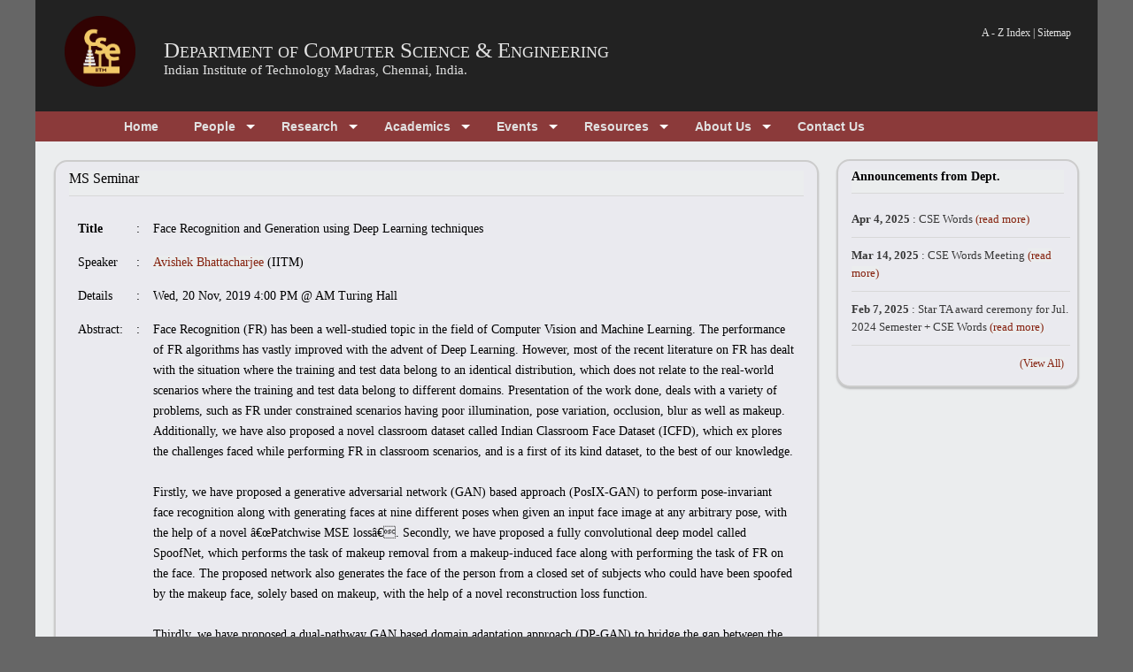

--- FILE ---
content_type: text/html; charset=UTF-8
request_url: http://publications.cse.iitm.ac.in/seminar_details.php?arg=NDU2
body_size: 4928
content:

<!DOCTYPE html PUBLIC "-//W3C//DTD XHTML 1.0 Transitional//EN" "http://www.w3.org/TR/xhtml1/DTD/xhtml1-transitional.dtd">
<html xmlns="http://www.w3.org/1999/xhtml" xml:lang="EN" lang="EN" dir="ltr">
<head profile="http://gmpg.org/xfn/11">
<title>Seminar Details</title>
<meta http-equiv="Content-Type" content="text/html; charset=iso-8859-1" />
<meta http-equiv="imagetoolbar" content="no" />
<link rel="stylesheet" href="styles/layout.css" type="text/css" />
<link rel="stylesheet" href="styles/maintab.css" type="text/css" /><!-- <link rel="stylesheet" href="css/timeline.css" type="text/css" /> -->
<!-- 3 Column Stylesheet Added To The Page And Not To The Layout.css -->
<link rel="stylesheet" href="styles/3_column.css" type="text/css" />

<!-- Matomo -->
<script>
  var _paq = window._paq = window._paq || [];
  /* tracker methods like "setCustomDimension" should be called before "trackPageView" */
  _paq.push(['trackPageView']);
  _paq.push(['enableLinkTracking']);
  (function() {
    var u="//10.21.227.7/tools/matomo/";
    _paq.push(['setTrackerUrl', u+'matomo.php']);
    _paq.push(['setSiteId', '1']);
    var d=document, g=d.createElement('script'), s=d.getElementsByTagName('script')[0];
    g.async=true; g.src=u+'matomo.js'; s.parentNode.insertBefore(g,s);
  })();
</script>
<!-- End Matomo Code -->


<!-- Featured Slider Elements -->
<script type="text/javascript" src="scripts/jquery-1.4.1.min.js"></script>
<script type="text/javascript" src="scripts/jquery-s3slider.js"></script>
<script type="text/javascript" src="scripts/jquery-s3slider.setup.js"></script>
<!-- End Featured Slider Elements -->
<!-- JQuery drop down menu-->
    <link type="text/css" href="styles/menu.css" rel="stylesheet" />
    <script type="text/javascript" src="scripts/jqry.js"></script>
    
<!-- JQuery drop down menu--<script type="text/javascript" src="jqry/menu.js"></script-->
    
<!-- calendar -->
<link rel="stylesheet" href="./calendar/jquery-ui.css" />
<script src="./calendar/jquery-1.9.1.js"></script> 
<script src="./calendar/jquery-ui.js"></script>
<!-- calendar -->
    
<!-- sliding images -->


<!-- bxSlider Javascript file <script src="themes/jquery.min.js"></script>-->
<script src="themes/jquery.bxslider.min.js"></script>
<!-- bxSlider CSS file -->
<link href="themes/jquery.bxslider.css" rel="stylesheet" />
<!-- sliding images -->   

</head>
<body id="top">
<!-- ####################################################################################################### -->
<div class="wrapper row2">
  <div id="header" class="clear">
    <div class="fl_left">
	<table>
	<tr valign="center"><td>
 	<img src="images/cse-iitm.png" width="80px" height="80px" align="center" /></td><td>&nbsp; &nbsp;&nbsp; &nbsp; </td><td><br>
	<h1 style="font-size:25px;"><a href="index.php">Department of Computer Science & Engineering</a></h1>
      <h2 style="font-size:15px;"><a href="http://www.iitm.ac.in">Indian Institute of Technology Madras, Chennai, India.</a></h2></td>
      </tr></table>
    </div>
    
    
    <div class="fl_right" style="padding-top:10px">
<!--
     <div style="padding:0px; background-color:#444; border:1px solid #222; height:40px;">
     <form action="#" method="post" id="sitesearch">
        <fieldset>
          <legend>Site Search</legend>


          <input type="text" />
          <img src="images/search1.gif" id="search" alt="Search" width="22px" height="22px"/>
        </fieldset>
      </form> -->
      </div><br>
<!--       <img src="images/iitm.png" width="80px" height="80px" align="right" /></div><br> -->
      <p style="float:right;"><a href="A-Z.php">A - Z Index</a> | <a href="sitemap.php">Sitemap</a> </p> 
	</div>
    
  </div>
</div>

<!-- ####################################################################################################### -->
 

<div class="wrapper row1">
  <div id="menu">
    <div id="cssmenu">
     	
			<ul>
			<li><a href='index.php'><span>Home</span></a>
			</li>
			<li class='has-sub'><a href='sitemap.php?menuid=2'><span>People</span></a>
			<ul>
			<li class='has-sub'><a href='listpeople.php?arg=MSQw'><span>Faculty</span></a>
			<ul>
			<li><a href='listpeople.php?arg=MSQw'><span>Regular Faculty</span></a>
			</li>
			<li><a href='listpeople.php?arg=RmFjdWx0eSE2JDAkJA=='><span>Visiting Faculty</span></a>
			</li>
			<li><a href='listpeople.php?arg=RmFjdWx0eSE0JDAkJA=='><span>Adjunct Faculty</span></a>
			</li>
			<li><a href='listpeople.php?arg=MSQx'><span>Former Faculty</span></a>
			</li>
			</ul>
			</li>
			<li class='has-sub'><a href='listpeople.php?arg=MiQw'><span>Staff</span></a>
			<ul>
			<li><a href='listpeople.php?arg=U3RhZmYhMTYkMCQk'><span>Scientific Officers</span></a>
			</li>
			<li><a href='listpeople.php?arg=U3RhZmYhNyQw'><span>Administrative Staff</span></a>
			</li>
			<li><a href='listpeople.php?arg=U3RhZmYhMTckMCQk'><span>Technical Officers</span></a>
			</li>
			<li><a href='listpeople.php?arg=U3RhZmYhOCQw'><span>Technical Staff</span></a>
			</li>
			<li><a href='listpeople.php?arg=U3RhZmYhMTAkMA=='><span>Project Staff (Tech)</span></a>
			</li>
			<li><a href='listpeople.php?arg=U3RhZmYhOSQw'><span>Project Staff (Admin)</span></a>
			</li>
			</ul>
			</li>
			<li class='has-sub'><a href='listpeople.php?arg=MyQw'><span>Research Scholars</span></a>
			<ul>
			<li><a href='listpeople.php?arg=U2Nob2xhcnMhMTEkMA=='><span>Ph.D.</span></a>
			</li>
			<li><a href='listpeople.php?arg=U2Nob2xhcnMhMTIkMA=='><span>M.S.</span></a>
			</li>
			</ul>
			</li>
			<li class='has-sub'><a href='listpeople.php?arg=NCQw'><span>Students</span></a>
			<ul>
			<li><a href='listpeople.php?arg=U3R1ZGVudHMhMTMkMCQkJHJvbGxubyEw'><span>M.Tech</span></a>
			</li>
			<li><a href='listpeople.php?arg=U3R1ZGVudHMhMTQkMA=='><span>B.Tech Dual Degree</span></a>
			</li>
			<li><a href='listpeople.php?arg=U3R1ZGVudHMhMTUkMA=='><span>B.Tech</span></a>
			</li>
			</ul>
			</li>
			<li><a href='pages.php?pages=NQ=='><span>Join Us !</span></a>
			</li>
			</ul>
			</li>
			<li class='has-sub'><a href='sitemap.php?menuid=3'><span>Research</span></a>
			<ul>
			<li><a href='areas.php'><span>Areas of Research</span></a>
			</li>
			<li><a href='labs.php'><span>Research Labs</span></a>
			</li>
			<li class='has-sub'><a href='pages.php?pages=Mg=='><span>Research Centers</span></a>
			<ul>
			<li><a href='http://rbc-dsai.iitm.ac.in/'><span>Robert Bosch Centre for Data Science and Artificial Intelligence</span></a>
			</li>
			<li><a href='https://ccbr.iitmadras.in/'><span>Center for Computational Brain Research (CCBR)</span></a>
			</li>
			</ul>
			</li>
			<li><a href='publications.php'><span>Research Publications</span></a>
			</li>
			<li><a href='projects.php'><span>Sponsored Projects</span></a>
			</li>
			<li><a href='publications.php?arg=MyQkJA=='><span>Research Patents</span></a>
			</li>
			<li><a href='publications.php?arg=NCQkJA=='><span>Books</span></a>
			</li>
			<li><a href='publications.php?arg=VGhlc2lzJCQk'><span>Theses</span></a>
			</li>
			</ul>
			</li>
			<li class='has-sub'><a href='sitemap.php?menuid=4'><span>Academics</span></a>
			<ul>
			<li><a href='pages.php?pages=MTI='><span>Programmes</span></a>
			</li>
			<li class='has-sub'><a href='pages.php?pages=MzU='><span>Curriculum</span></a>
			<ul>
			<li><a href='pages.php?pages=MzA='><span>B.Tech</span></a>
			</li>
			<li><a href='pages.php?pages=MzE='><span>B.Tech (DD)</span></a>
			</li>
			<li><a href='pages.php?pages=MTIz'><span>M.Tech</span></a>
			</li>
			</ul>
			</li>
			<li class='has-sub'><a href='courses.php'><span>Courses</span></a>
			<ul>
			<li><a href='courses.php?full=1&arg=JENvcmU='><span>Core Courses</span></a>
			</li>
			<li><a href='courses.php?arg=JEVsZWN0aXZl'><span>Elective Courses</span></a>
			</li>
			<li><a href='even-odd.php?sem=even'><span>Even Semester</span></a>
			</li>
			<li><a href='even-odd.php?sem=odd'><span>Odd Semester</span></a>
			</li>
			<li><a href='courses.php'><span>Current Courses</span></a>
			</li>
			</ul>
			</li>
			<li><a href='pages.php?pages=NDU='><span>Time Table</span></a>
			</li>
			<li><a href='https://courses.iitm.ac.in'><span>Moodle</span></a>
			</li>
			<li><a href='index.php'><span>Outreach</span></a>
			</li>
			</ul>
			</li>
			<li class='has-sub'><a href='sitemap.php?menuid=5'><span>Events</span></a>
			<ul>
			<li><a href='events.php?arg=RXZlbnRz'><span>Department Events</span></a>
			</li>
			<li><a href='seminar_list.php?arg=RGVwYXJ0bWVudCBTZW1pbmFy'><span>Department Seminar</span></a>
			</li>
			<li><a href='seminar_list.php?arg=UGhEIFNlbWluYXI='><span>PhD Seminar</span></a>
			</li>
			<li><a href='seminar_list.php?arg=TVMgU2VtaW5hcg=='><span>MS Seminar</span></a>
			</li>
			<li><a href='seminar_list.php?arg=UGhEIERlZmVuY2U='><span>PhD Defence</span></a>
			</li>
			</ul>
			</li>
			<li class='has-sub'><a href='sitemap.php?menuid=6'><span>Resources</span></a>
			<ul>
			<li class='has-sub'><a href='dcf.php'><span>E-services</span></a>
			<ul>
			<li><a href='http://email.cse.iitm.ac.in/'><span>Mail</span></a>
			</li>
			<li><a href='dcf.php'><span>DCF</span></a>
			</li>
			<li><a href='https://www.cse.iitm.ac.in/room-scheduler/index.php'><span>Room Scheduler</span></a>
			</li>
			<li><a href='pages.php?pages=MjY='><span>Issue Tracker</span></a>
			</li>
			<li><a href='https://www.cse.iitm.ac.in/committee_details.php?arg=Mw=='><span>Web Group</span></a>
			</li>
			</ul>
			</li>
			<li><a href='library.php'><span>Library</span></a>
			</li>
			<li><a href='csoffice.php'><span>CS Office</span></a>
			</li>
			</ul>
			</li>
			<li class='has-sub'><a href='sitemap.php?menuid=8'><span>About Us</span></a>
			<ul>
			<li><a href='pages.php?pages=NjE='><span>Message from the HoD</span></a>
			</li>
			<li><a href='awards.php'><span>Awards</span></a>
			</li>
			<li><a href='daa-list.php'><span>Distinguished Alumni</span></a>
			</li>
			<li><a href='statistics.php?arg=MSQw'><span>Statistics</span></a>
			</li>
			<li><a href='pages.php?pages=MTY='><span>History</span></a>
			</li>
			</ul>
			</li>
			<li><a href='pages.php?pages=MTU='><span>Contact Us</span></a>
			</li>
			</ul>
    </div>
  </div>
</div>

<div class="wrapper row5">
  <div id="container" class="clear">
   <div id="homepage" style="padding-bottom: 25px;" class="clear">
   <div class="sidebar" style="padding-bottom:0px; margin-top:6px; line-height:23px;margin-left:0px;float:left" width="850px">
   	<h4>MS Seminar</h4>
   <table cellpadding="5" cellspacing="5" style=" font-size: 14px;" width="830px">
   <tr><td><b>Title</b></td><td>:</td>
   <td>Face Recognition and Generation using Deep Learning techniques</td></tr>
   <tr><td>Speaker</td><td>:</td>
   <td><a href="profile.php?arg=MTY1Mg==" target="_blank">Avishek Bhattacharjee</a> (IITM)</td>
   <tr><td>Details</td><td>:</td>
   <td>Wed, 20 Nov, 2019  4:00 PM @ AM Turing Hall</td>
   <tr valign="top"><td>Abstract:</td><td>:</td>
   <td>Face Recognition (FR) has been a well-studied topic in the field of Computer Vision and Machine Learning. The performance of FR algorithms has vastly improved with the advent of Deep Learning. However, most of the recent literature on FR has dealt with the situation where the training and test data belong to an identical distribution, which does not relate to the real-world scenarios where the training and test data belong to different domains. Presentation of the work done, deals with a variety of problems, such as FR under constrained scenarios having poor illumination, pose variation, occlusion, blur as well as makeup. Additionally, we have also proposed a novel classroom dataset called Indian Classroom Face Dataset (ICFD), which ex plores the challenges faced while performing FR in classroom scenarios, and is a first of its kind dataset, to the best of our knowledge.<br><br>

 Firstly, we have proposed a generative adversarial network (GAN) based approach (PosIX-GAN) to perform pose-invariant face recognition along with generating faces at nine different poses when given an input face image at any arbitrary pose, with the help of a novel â€œPatchwise MSE lossâ€. Secondly, we have proposed a fully convolutional deep model called SpoofNet, which performs the task of makeup removal from a makeup-induced face along with performing the task of FR on the face. The proposed network also generates the face of the person from a closed set of subjects who could have been spoofed by the makeup face, solely based on makeup, with the help of a novel reconstruction loss function.<br><br>

Thirdly, we have proposed a dual-pathway GAN based domain adaptation approach (DP-GAN) to bridge the gap between the source and target domains by generating crisp detailed gallery images, when provided with a probe image as input to the network. The generator of the GAN has two pathway s, which uses a novel Jensen-Shannon divergence-based loss, for capturing different components in the two pathways for superior reconstruction results. The GAN also incorporates a novel Multiscale Reconstruction loss to provide enhanced performance. Finally, we have proposed a dual-channeled GAN based domain adaptation approach (D2SC-GAN) to perform the task of generating gallery images from input probe images (captured in classroom scenarios) while also categorizing the generated images into corresponding classes. The approach makes use of a novel multi-resolution reconstruction loss consisting of a multi-resolution Patchwise MSE and a normalized chi-squared distance-based loss while also making use of a novel Kullback-Leibler divergence-based loss function to ensure that the two channels capture the low and high-frequency components of the generated image for superior reconstruction results. An online demo will also be shown at the end.<br><br>

Extensive experimentations, when performed on various datasets, in each work, have consistently shown the superiority of the proposed methods when compared to recent state-of-the-art methods. An online demo will also be shown at the end.</td>
   </table><br><br>
   </div>
   <div class="fl_right">
<div class="sidebar" style="float:right; width:80%; margin:6px; margin-top:5px; margin-bottom:20px; height:auto; line-height:20px; font-size:13px;">
<h2 style="font-size:14px;font-weight:bold">Announcements from Dept.</h2>
<ul>
        <li style="width:95%">
	<b>Apr 4, 2025</b> : CSE Words 
		<a href="announcement.php?arg=MjY1">(read more)</a> 
	 
	</li>
        <li style="width:95%">
	<b>Mar 14, 2025</b> : CSE Words Meeting 
		<a href="announcement.php?arg=MjY0">(read more)</a> 
	 
	</li>
        <li style="width:95%">
	<b>Feb 7, 2025</b> : Star TA award ceremony for Jul. 2024 Semester + CSE Words 
		<a href="announcement.php?arg=MjYw">(read more)</a> 
	 
	</li>
</ul>
<span style="float:right"><a style="font-weight:normal; font-size:12px;" href="events.php?arg=QW5ub3VuY2VtZW50">(View All)</a></span></div>
</div>


<script>
function change_seminar()
{
	var seminar_type = document.getElementById("seminar_type").value;
	window.location="./index.php?seminar_type="+seminar_type;
}
</script>
     </div>
  </div>
</div>
<div class="wrapper">
  <div style="padding:5px 10px 5px 10px;background-color:#222; color:#C8CCCF;height:30px; font-size:14px;">
    <!-- ####################################################################################################### -->
    <div style="float:left; font-size:12px">&copy; 2016 - All Rights Reserved - <a href="http://www.cse.iitm.ac.in" style="color:#C8CCCF; background-color:#222;">Dept of CSE, IIT Madras</a> </div>
 	<div style="float:right; font-size:12px" ><a style="color:#C8CCCF; background-color:#222;" href="pages.php?pages=Mjc=">Website Credits</a></p></div>
    
  </div>
</div>
</body>
</html>
   


--- FILE ---
content_type: text/css
request_url: http://publications.cse.iitm.ac.in/styles/forms.css
body_size: 776
content:
/*
Template Name: Educational Theory
File: Forms CSS
Author: OS Templates
Author URI: http://www.os-templates.com/
Licence: <a href="http://www.os-templates.com/template-terms">Website Template Licence</a>
*/

form, fieldset, legend{
	margin:0;
	padding:0;
	border:none;
	}

legend{
	display:none;
	}

input, textarea, select{
	font-size:14px;
	font-family:Georgia, "Times New Roman", Times, serif;
	}

/* ----------------------------------------------Search Form-------------------------------------*/

#sitesearch{
	display:block;
	width:240px;
	margin:0 0 25px 0;
	padding:10px 0 15px;
	/*background:url("../images/search_bg.gif") bottom left no-repeat #222;*/
	}

#sitesearch input{
	display:block;
	float:left;
	width:160px;
	height:21px;
	margin:0 10px 0 18px;
	padding:0 5px 0 10px;
	color:#fff;
	background-color : #666;
	/*background:url("../images/form_input_long.gif") 0 0 no-repeat #222;*/
	border:none;
	}

#sitesearch input#search{
	width:70px;
	height:25px;
	margin:0;
	padding:0;
	cursor:pointer;
	background:none;
	float:left;
	}

/* ----------------------------------------------Forms in Content Area-------------------------------------*/

#container #respond{
	display:block;
	width:100%;
	}

#container #respond input{
	width:170px;
	padding:2px;
	border:1px solid #CCCCCC;
	margin:5px 5px 0 0;
	}

#container #respond textarea{
	width:98%;
	border:1px solid #CCCCCC;
	padding:2px;
	overflow:auto;
	}

#container #respond p{
	margin:5px 0;
	}

#container #respond #submit, #container #respond #reset{
	margin:0;
	padding:5px;
	color:#666666;
	background-color:#F7F7F7;
	border:1px solid #CCCCCC;
	cursor:pointer;
	}

/* ----------------------------------------------Newsletter-------------------------------------*/

#footer legend{
	display:block;
	margin-bottom:15px;
	}

#footer input{
	display:block;
	float:left;
	width:260px;
	height:20px;
	margin:0;
	padding:5px 10px;
	color:#666666;
	background-color:#FFFFFF;
	border:none;
	}

#footer input#subscribe{
	width:100px;
	height:30px;
	float:left;
	margin:0 0 0 8px;
	padding:0;
	cursor:pointer;
	text-align:center;
	text-transform:uppercase;
	font-weight:bold;
	}


--- FILE ---
content_type: text/css
request_url: http://publications.cse.iitm.ac.in/styles/tables.css
body_size: 577
content:
table .coursetabid{ 
  width: 100%; 
  border-collapse: collapse; 
}
/* Zebra striping */
.coursetabid tr { 
  background: #eee; 
}
.coursetabid th { 
/* background: #4F565B; */
  background: #333; 
  color: white; 
  font-weight: bold;
  padding : 5px;
  text-align: left;
  border: 1px solid #ccc;
}

.coursetabid td { 
  padding: 6px; 
  border: 1px solid #ccc; 
  text-align: left; 
}

select{
   width:200px;
   overflow: hidden;
   background: #333;;
   color:#FFF;
   border: 3px solid #333;
   height: 22px;
   border-radius:10px;
   }
   
 /* -------------------------------------------styles for pagination--------------------------------------------------------------------------------*/
 
 #selectid{
   width:50px;
   background: #E1E1E1;
   color:#000;
   border: 0px solid;
   height: 20px;
   border-radius:0px;
   text-align:center;
   padding:2px;
   }
.paginate {
	font-family: Arial, Helvetica, sans-serif;
	font-size: .8em;
}

a.paginate {
	/*border: 1px solid #000080;*/
	padding: 2px 6px 2px 6px;
	text-decoration: none;
	color: #000080;
}


a.paginate:hover {
	background-color: #8B3A3A;
	color: #FFF;
	text-decoration: underline;
}

a.current {
	border: 1px solid #000080;
	font: bold .7em Arial,Helvetica,sans-serif;
	padding: 2px 6px 2px 6px;
	cursor: default;
	background:#000080;
	color: #FFF;
	text-decoration: none;
}

span.inactive {
	/*border: 1px solid #999;*/
	font-family: Arial, Helvetica, sans-serif;
	font-size: .7em;
	padding: 2px 6px 2px 6px;
	color: #999;
	cursor: default;
}


--- FILE ---
content_type: text/javascript
request_url: http://publications.cse.iitm.ac.in/scripts/jquery-s3slider.setup.js
body_size: 105
content:
$(document).ready(function() {
	$('#featured_slide_').s3Slider({
		timeOut:10000 
	});
});

--- FILE ---
content_type: text/javascript
request_url: http://publications.cse.iitm.ac.in/scripts/jquery-1.4.1.min.js
body_size: 24134
content:
/*!
 * jQuery JavaScript Library v1.4.1
 * http://jquery.com/
 *
 * Copyright 2010, John Resig
 * Dual licensed under the MIT or GPL Version 2 licenses.
 * http://jquery.org/license
 *
 * Includes Sizzle.js
 * http://sizzlejs.com/
 * Copyright 2010, The Dojo Foundation
 * Released under the MIT, BSD, and GPL Licenses.
 *
 * Date: Mon Jan 25 19:43:33 2010 -0500
 */
(function(z,v){function la(){if(!c.isReady){try{r.documentElement.doScroll("left")}catch(a){setTimeout(la,1);return}c.ready()}}function Ma(a,b){b.src?c.ajax({url:b.src,async:false,dataType:"script"}):c.globalEval(b.text||b.textContent||b.innerHTML||"");b.parentNode&&b.parentNode.removeChild(b)}function X(a,b,d,f,e,i){var j=a.length;if(typeof b==="object"){for(var n in b)X(a,n,b[n],f,e,d);return a}if(d!==v){f=!i&&f&&c.isFunction(d);for(n=0;n<j;n++)e(a[n],b,f?d.call(a[n],n,e(a[n],b)):d,i);return a}return j?
e(a[0],b):null}function J(){return(new Date).getTime()}function Y(){return false}function Z(){return true}function ma(a,b,d){d[0].type=a;return c.event.handle.apply(b,d)}function na(a){var b,d=[],f=[],e=arguments,i,j,n,o,m,s,x=c.extend({},c.data(this,"events").live);if(!(a.button&&a.type==="click")){for(o in x){j=x[o];if(j.live===a.type||j.altLive&&c.inArray(a.type,j.altLive)>-1){i=j.data;i.beforeFilter&&i.beforeFilter[a.type]&&!i.beforeFilter[a.type](a)||f.push(j.selector)}else delete x[o]}i=c(a.target).closest(f,
a.currentTarget);m=0;for(s=i.length;m<s;m++)for(o in x){j=x[o];n=i[m].elem;f=null;if(i[m].selector===j.selector){if(j.live==="mouseenter"||j.live==="mouseleave")f=c(a.relatedTarget).closest(j.selector)[0];if(!f||f!==n)d.push({elem:n,fn:j})}}m=0;for(s=d.length;m<s;m++){i=d[m];a.currentTarget=i.elem;a.data=i.fn.data;if(i.fn.apply(i.elem,e)===false){b=false;break}}return b}}function oa(a,b){return"live."+(a?a+".":"")+b.replace(/\./g,"`").replace(/ /g,"&")}function pa(a){return!a||!a.parentNode||a.parentNode.nodeType===
11}function qa(a,b){var d=0;b.each(function(){if(this.nodeName===(a[d]&&a[d].nodeName)){var f=c.data(a[d++]),e=c.data(this,f);if(f=f&&f.events){delete e.handle;e.events={};for(var i in f)for(var j in f[i])c.event.add(this,i,f[i][j],f[i][j].data)}}})}function ra(a,b,d){var f,e,i;if(a.length===1&&typeof a[0]==="string"&&a[0].length<512&&a[0].indexOf("<option")<0&&(c.support.checkClone||!sa.test(a[0]))){e=true;if(i=c.fragments[a[0]])if(i!==1)f=i}if(!f){b=b&&b[0]?b[0].ownerDocument||b[0]:r;f=b.createDocumentFragment();
c.clean(a,b,f,d)}if(e)c.fragments[a[0]]=i?f:1;return{fragment:f,cacheable:e}}function K(a,b){var d={};c.each(ta.concat.apply([],ta.slice(0,b)),function(){d[this]=a});return d}function ua(a){return"scrollTo"in a&&a.document?a:a.nodeType===9?a.defaultView||a.parentWindow:false}var c=function(a,b){return new c.fn.init(a,b)},Na=z.jQuery,Oa=z.$,r=z.document,S,Pa=/^[^<]*(<[\w\W]+>)[^>]*$|^#([\w-]+)$/,Qa=/^.[^:#\[\.,]*$/,Ra=/\S/,Sa=/^(\s|\u00A0)+|(\s|\u00A0)+$/g,Ta=/^<(\w+)\s*\/?>(?:<\/\1>)?$/,O=navigator.userAgent,
va=false,P=[],L,$=Object.prototype.toString,aa=Object.prototype.hasOwnProperty,ba=Array.prototype.push,Q=Array.prototype.slice,wa=Array.prototype.indexOf;c.fn=c.prototype={init:function(a,b){var d,f;if(!a)return this;if(a.nodeType){this.context=this[0]=a;this.length=1;return this}if(typeof a==="string")if((d=Pa.exec(a))&&(d[1]||!b))if(d[1]){f=b?b.ownerDocument||b:r;if(a=Ta.exec(a))if(c.isPlainObject(b)){a=[r.createElement(a[1])];c.fn.attr.call(a,b,true)}else a=[f.createElement(a[1])];else{a=ra([d[1]],
[f]);a=(a.cacheable?a.fragment.cloneNode(true):a.fragment).childNodes}}else{if(b=r.getElementById(d[2])){if(b.id!==d[2])return S.find(a);this.length=1;this[0]=b}this.context=r;this.selector=a;return this}else if(!b&&/^\w+$/.test(a)){this.selector=a;this.context=r;a=r.getElementsByTagName(a)}else return!b||b.jquery?(b||S).find(a):c(b).find(a);else if(c.isFunction(a))return S.ready(a);if(a.selector!==v){this.selector=a.selector;this.context=a.context}return c.isArray(a)?this.setArray(a):c.makeArray(a,
this)},selector:"",jquery:"1.4.1",length:0,size:function(){return this.length},toArray:function(){return Q.call(this,0)},get:function(a){return a==null?this.toArray():a<0?this.slice(a)[0]:this[a]},pushStack:function(a,b,d){a=c(a||null);a.prevObject=this;a.context=this.context;if(b==="find")a.selector=this.selector+(this.selector?" ":"")+d;else if(b)a.selector=this.selector+"."+b+"("+d+")";return a},setArray:function(a){this.length=0;ba.apply(this,a);return this},each:function(a,b){return c.each(this,
a,b)},ready:function(a){c.bindReady();if(c.isReady)a.call(r,c);else P&&P.push(a);return this},eq:function(a){return a===-1?this.slice(a):this.slice(a,+a+1)},first:function(){return this.eq(0)},last:function(){return this.eq(-1)},slice:function(){return this.pushStack(Q.apply(this,arguments),"slice",Q.call(arguments).join(","))},map:function(a){return this.pushStack(c.map(this,function(b,d){return a.call(b,d,b)}))},end:function(){return this.prevObject||c(null)},push:ba,sort:[].sort,splice:[].splice};
c.fn.init.prototype=c.fn;c.extend=c.fn.extend=function(){var a=arguments[0]||{},b=1,d=arguments.length,f=false,e,i,j,n;if(typeof a==="boolean"){f=a;a=arguments[1]||{};b=2}if(typeof a!=="object"&&!c.isFunction(a))a={};if(d===b){a=this;--b}for(;b<d;b++)if((e=arguments[b])!=null)for(i in e){j=a[i];n=e[i];if(a!==n)if(f&&n&&(c.isPlainObject(n)||c.isArray(n))){j=j&&(c.isPlainObject(j)||c.isArray(j))?j:c.isArray(n)?[]:{};a[i]=c.extend(f,j,n)}else if(n!==v)a[i]=n}return a};c.extend({noConflict:function(a){z.$=
Oa;if(a)z.jQuery=Na;return c},isReady:false,ready:function(){if(!c.isReady){if(!r.body)return setTimeout(c.ready,13);c.isReady=true;if(P){for(var a,b=0;a=P[b++];)a.call(r,c);P=null}c.fn.triggerHandler&&c(r).triggerHandler("ready")}},bindReady:function(){if(!va){va=true;if(r.readyState==="complete")return c.ready();if(r.addEventListener){r.addEventListener("DOMContentLoaded",L,false);z.addEventListener("load",c.ready,false)}else if(r.attachEvent){r.attachEvent("onreadystatechange",L);z.attachEvent("onload",
c.ready);var a=false;try{a=z.frameElement==null}catch(b){}r.documentElement.doScroll&&a&&la()}}},isFunction:function(a){return $.call(a)==="[object Function]"},isArray:function(a){return $.call(a)==="[object Array]"},isPlainObject:function(a){if(!a||$.call(a)!=="[object Object]"||a.nodeType||a.setInterval)return false;if(a.constructor&&!aa.call(a,"constructor")&&!aa.call(a.constructor.prototype,"isPrototypeOf"))return false;var b;for(b in a);return b===v||aa.call(a,b)},isEmptyObject:function(a){for(var b in a)return false;
return true},error:function(a){throw a;},parseJSON:function(a){if(typeof a!=="string"||!a)return null;if(/^[\],:{}\s]*$/.test(a.replace(/\\(?:["\\\/bfnrt]|u[0-9a-fA-F]{4})/g,"@").replace(/"[^"\\\n\r]*"|true|false|null|-?\d+(?:\.\d*)?(?:[eE][+\-]?\d+)?/g,"]").replace(/(?:^|:|,)(?:\s*\[)+/g,"")))return z.JSON&&z.JSON.parse?z.JSON.parse(a):(new Function("return "+a))();else c.error("Invalid JSON: "+a)},noop:function(){},globalEval:function(a){if(a&&Ra.test(a)){var b=r.getElementsByTagName("head")[0]||
r.documentElement,d=r.createElement("script");d.type="text/javascript";if(c.support.scriptEval)d.appendChild(r.createTextNode(a));else d.text=a;b.insertBefore(d,b.firstChild);b.removeChild(d)}},nodeName:function(a,b){return a.nodeName&&a.nodeName.toUpperCase()===b.toUpperCase()},each:function(a,b,d){var f,e=0,i=a.length,j=i===v||c.isFunction(a);if(d)if(j)for(f in a){if(b.apply(a[f],d)===false)break}else for(;e<i;){if(b.apply(a[e++],d)===false)break}else if(j)for(f in a){if(b.call(a[f],f,a[f])===false)break}else for(d=
a[0];e<i&&b.call(d,e,d)!==false;d=a[++e]);return a},trim:function(a){return(a||"").replace(Sa,"")},makeArray:function(a,b){b=b||[];if(a!=null)a.length==null||typeof a==="string"||c.isFunction(a)||typeof a!=="function"&&a.setInterval?ba.call(b,a):c.merge(b,a);return b},inArray:function(a,b){if(b.indexOf)return b.indexOf(a);for(var d=0,f=b.length;d<f;d++)if(b[d]===a)return d;return-1},merge:function(a,b){var d=a.length,f=0;if(typeof b.length==="number")for(var e=b.length;f<e;f++)a[d++]=b[f];else for(;b[f]!==
v;)a[d++]=b[f++];a.length=d;return a},grep:function(a,b,d){for(var f=[],e=0,i=a.length;e<i;e++)!d!==!b(a[e],e)&&f.push(a[e]);return f},map:function(a,b,d){for(var f=[],e,i=0,j=a.length;i<j;i++){e=b(a[i],i,d);if(e!=null)f[f.length]=e}return f.concat.apply([],f)},guid:1,proxy:function(a,b,d){if(arguments.length===2)if(typeof b==="string"){d=a;a=d[b];b=v}else if(b&&!c.isFunction(b)){d=b;b=v}if(!b&&a)b=function(){return a.apply(d||this,arguments)};if(a)b.guid=a.guid=a.guid||b.guid||c.guid++;return b},
uaMatch:function(a){a=a.toLowerCase();a=/(webkit)[ \/]([\w.]+)/.exec(a)||/(opera)(?:.*version)?[ \/]([\w.]+)/.exec(a)||/(msie) ([\w.]+)/.exec(a)||!/compatible/.test(a)&&/(mozilla)(?:.*? rv:([\w.]+))?/.exec(a)||[];return{browser:a[1]||"",version:a[2]||"0"}},browser:{}});O=c.uaMatch(O);if(O.browser){c.browser[O.browser]=true;c.browser.version=O.version}if(c.browser.webkit)c.browser.safari=true;if(wa)c.inArray=function(a,b){return wa.call(b,a)};S=c(r);if(r.addEventListener)L=function(){r.removeEventListener("DOMContentLoaded",
L,false);c.ready()};else if(r.attachEvent)L=function(){if(r.readyState==="complete"){r.detachEvent("onreadystatechange",L);c.ready()}};(function(){c.support={};var a=r.documentElement,b=r.createElement("script"),d=r.createElement("div"),f="script"+J();d.style.display="none";d.innerHTML="   <link/><table></table><a href='#' style='color:red;float:left;opacity:.55;'>a</a><input type='checkbox'/>";var e=d.getElementsByTagName("*"),i=d.getElementsByTagName("a")[0];if(!(!e||!e.length||!i)){c.support=
{leadingWhitespace:d.firstChild.nodeType===3,tbody:!d.getElementsByTagName("tbody").length,htmlSerialize:!!d.getElementsByTagName("link").length,style:/red/.test(i.getAttribute("style")),hrefNormalized:i.getAttribute("href")==="/a",opacity:/^0.55$/.test(i.style.opacity),cssFloat:!!i.style.cssFloat,checkOn:d.getElementsByTagName("input")[0].value==="on",optSelected:r.createElement("select").appendChild(r.createElement("option")).selected,checkClone:false,scriptEval:false,noCloneEvent:true,boxModel:null};
b.type="text/javascript";try{b.appendChild(r.createTextNode("window."+f+"=1;"))}catch(j){}a.insertBefore(b,a.firstChild);if(z[f]){c.support.scriptEval=true;delete z[f]}a.removeChild(b);if(d.attachEvent&&d.fireEvent){d.attachEvent("onclick",function n(){c.support.noCloneEvent=false;d.detachEvent("onclick",n)});d.cloneNode(true).fireEvent("onclick")}d=r.createElement("div");d.innerHTML="<input type='radio' name='radiotest' checked='checked'/>";a=r.createDocumentFragment();a.appendChild(d.firstChild);
c.support.checkClone=a.cloneNode(true).cloneNode(true).lastChild.checked;c(function(){var n=r.createElement("div");n.style.width=n.style.paddingLeft="1px";r.body.appendChild(n);c.boxModel=c.support.boxModel=n.offsetWidth===2;r.body.removeChild(n).style.display="none"});a=function(n){var o=r.createElement("div");n="on"+n;var m=n in o;if(!m){o.setAttribute(n,"return;");m=typeof o[n]==="function"}return m};c.support.submitBubbles=a("submit");c.support.changeBubbles=a("change");a=b=d=e=i=null}})();c.props=
{"for":"htmlFor","class":"className",readonly:"readOnly",maxlength:"maxLength",cellspacing:"cellSpacing",rowspan:"rowSpan",colspan:"colSpan",tabindex:"tabIndex",usemap:"useMap",frameborder:"frameBorder"};var G="jQuery"+J(),Ua=0,xa={},Va={};c.extend({cache:{},expando:G,noData:{embed:true,object:true,applet:true},data:function(a,b,d){if(!(a.nodeName&&c.noData[a.nodeName.toLowerCase()])){a=a==z?xa:a;var f=a[G],e=c.cache;if(!b&&!f)return null;f||(f=++Ua);if(typeof b==="object"){a[G]=f;e=e[f]=c.extend(true,
{},b)}else e=e[f]?e[f]:typeof d==="undefined"?Va:(e[f]={});if(d!==v){a[G]=f;e[b]=d}return typeof b==="string"?e[b]:e}},removeData:function(a,b){if(!(a.nodeName&&c.noData[a.nodeName.toLowerCase()])){a=a==z?xa:a;var d=a[G],f=c.cache,e=f[d];if(b){if(e){delete e[b];c.isEmptyObject(e)&&c.removeData(a)}}else{try{delete a[G]}catch(i){a.removeAttribute&&a.removeAttribute(G)}delete f[d]}}}});c.fn.extend({data:function(a,b){if(typeof a==="undefined"&&this.length)return c.data(this[0]);else if(typeof a==="object")return this.each(function(){c.data(this,
a)});var d=a.split(".");d[1]=d[1]?"."+d[1]:"";if(b===v){var f=this.triggerHandler("getData"+d[1]+"!",[d[0]]);if(f===v&&this.length)f=c.data(this[0],a);return f===v&&d[1]?this.data(d[0]):f}else return this.trigger("setData"+d[1]+"!",[d[0],b]).each(function(){c.data(this,a,b)})},removeData:function(a){return this.each(function(){c.removeData(this,a)})}});c.extend({queue:function(a,b,d){if(a){b=(b||"fx")+"queue";var f=c.data(a,b);if(!d)return f||[];if(!f||c.isArray(d))f=c.data(a,b,c.makeArray(d));else f.push(d);
return f}},dequeue:function(a,b){b=b||"fx";var d=c.queue(a,b),f=d.shift();if(f==="inprogress")f=d.shift();if(f){b==="fx"&&d.unshift("inprogress");f.call(a,function(){c.dequeue(a,b)})}}});c.fn.extend({queue:function(a,b){if(typeof a!=="string"){b=a;a="fx"}if(b===v)return c.queue(this[0],a);return this.each(function(){var d=c.queue(this,a,b);a==="fx"&&d[0]!=="inprogress"&&c.dequeue(this,a)})},dequeue:function(a){return this.each(function(){c.dequeue(this,a)})},delay:function(a,b){a=c.fx?c.fx.speeds[a]||
a:a;b=b||"fx";return this.queue(b,function(){var d=this;setTimeout(function(){c.dequeue(d,b)},a)})},clearQueue:function(a){return this.queue(a||"fx",[])}});var ya=/[\n\t]/g,ca=/\s+/,Wa=/\r/g,Xa=/href|src|style/,Ya=/(button|input)/i,Za=/(button|input|object|select|textarea)/i,$a=/^(a|area)$/i,za=/radio|checkbox/;c.fn.extend({attr:function(a,b){return X(this,a,b,true,c.attr)},removeAttr:function(a){return this.each(function(){c.attr(this,a,"");this.nodeType===1&&this.removeAttribute(a)})},addClass:function(a){if(c.isFunction(a))return this.each(function(o){var m=
c(this);m.addClass(a.call(this,o,m.attr("class")))});if(a&&typeof a==="string")for(var b=(a||"").split(ca),d=0,f=this.length;d<f;d++){var e=this[d];if(e.nodeType===1)if(e.className)for(var i=" "+e.className+" ",j=0,n=b.length;j<n;j++){if(i.indexOf(" "+b[j]+" ")<0)e.className+=" "+b[j]}else e.className=a}return this},removeClass:function(a){if(c.isFunction(a))return this.each(function(o){var m=c(this);m.removeClass(a.call(this,o,m.attr("class")))});if(a&&typeof a==="string"||a===v)for(var b=(a||"").split(ca),
d=0,f=this.length;d<f;d++){var e=this[d];if(e.nodeType===1&&e.className)if(a){for(var i=(" "+e.className+" ").replace(ya," "),j=0,n=b.length;j<n;j++)i=i.replace(" "+b[j]+" "," ");e.className=i.substring(1,i.length-1)}else e.className=""}return this},toggleClass:function(a,b){var d=typeof a,f=typeof b==="boolean";if(c.isFunction(a))return this.each(function(e){var i=c(this);i.toggleClass(a.call(this,e,i.attr("class"),b),b)});return this.each(function(){if(d==="string")for(var e,i=0,j=c(this),n=b,o=
a.split(ca);e=o[i++];){n=f?n:!j.hasClass(e);j[n?"addClass":"removeClass"](e)}else if(d==="undefined"||d==="boolean"){this.className&&c.data(this,"__className__",this.className);this.className=this.className||a===false?"":c.data(this,"__className__")||""}})},hasClass:function(a){a=" "+a+" ";for(var b=0,d=this.length;b<d;b++)if((" "+this[b].className+" ").replace(ya," ").indexOf(a)>-1)return true;return false},val:function(a){if(a===v){var b=this[0];if(b){if(c.nodeName(b,"option"))return(b.attributes.value||
{}).specified?b.value:b.text;if(c.nodeName(b,"select")){var d=b.selectedIndex,f=[],e=b.options;b=b.type==="select-one";if(d<0)return null;var i=b?d:0;for(d=b?d+1:e.length;i<d;i++){var j=e[i];if(j.selected){a=c(j).val();if(b)return a;f.push(a)}}return f}if(za.test(b.type)&&!c.support.checkOn)return b.getAttribute("value")===null?"on":b.value;return(b.value||"").replace(Wa,"")}return v}var n=c.isFunction(a);return this.each(function(o){var m=c(this),s=a;if(this.nodeType===1){if(n)s=a.call(this,o,m.val());
if(typeof s==="number")s+="";if(c.isArray(s)&&za.test(this.type))this.checked=c.inArray(m.val(),s)>=0;else if(c.nodeName(this,"select")){var x=c.makeArray(s);c("option",this).each(function(){this.selected=c.inArray(c(this).val(),x)>=0});if(!x.length)this.selectedIndex=-1}else this.value=s}})}});c.extend({attrFn:{val:true,css:true,html:true,text:true,data:true,width:true,height:true,offset:true},attr:function(a,b,d,f){if(!a||a.nodeType===3||a.nodeType===8)return v;if(f&&b in c.attrFn)return c(a)[b](d);
f=a.nodeType!==1||!c.isXMLDoc(a);var e=d!==v;b=f&&c.props[b]||b;if(a.nodeType===1){var i=Xa.test(b);if(b in a&&f&&!i){if(e){b==="type"&&Ya.test(a.nodeName)&&a.parentNode&&c.error("type property can't be changed");a[b]=d}if(c.nodeName(a,"form")&&a.getAttributeNode(b))return a.getAttributeNode(b).nodeValue;if(b==="tabIndex")return(b=a.getAttributeNode("tabIndex"))&&b.specified?b.value:Za.test(a.nodeName)||$a.test(a.nodeName)&&a.href?0:v;return a[b]}if(!c.support.style&&f&&b==="style"){if(e)a.style.cssText=
""+d;return a.style.cssText}e&&a.setAttribute(b,""+d);a=!c.support.hrefNormalized&&f&&i?a.getAttribute(b,2):a.getAttribute(b);return a===null?v:a}return c.style(a,b,d)}});var ab=function(a){return a.replace(/[^\w\s\.\|`]/g,function(b){return"\\"+b})};c.event={add:function(a,b,d,f){if(!(a.nodeType===3||a.nodeType===8)){if(a.setInterval&&a!==z&&!a.frameElement)a=z;if(!d.guid)d.guid=c.guid++;if(f!==v){d=c.proxy(d);d.data=f}var e=c.data(a,"events")||c.data(a,"events",{}),i=c.data(a,"handle"),j;if(!i){j=
function(){return typeof c!=="undefined"&&!c.event.triggered?c.event.handle.apply(j.elem,arguments):v};i=c.data(a,"handle",j)}if(i){i.elem=a;b=b.split(/\s+/);for(var n,o=0;n=b[o++];){var m=n.split(".");n=m.shift();if(o>1){d=c.proxy(d);if(f!==v)d.data=f}d.type=m.slice(0).sort().join(".");var s=e[n],x=this.special[n]||{};if(!s){s=e[n]={};if(!x.setup||x.setup.call(a,f,m,d)===false)if(a.addEventListener)a.addEventListener(n,i,false);else a.attachEvent&&a.attachEvent("on"+n,i)}if(x.add)if((m=x.add.call(a,
d,f,m,s))&&c.isFunction(m)){m.guid=m.guid||d.guid;m.data=m.data||d.data;m.type=m.type||d.type;d=m}s[d.guid]=d;this.global[n]=true}a=null}}},global:{},remove:function(a,b,d){if(!(a.nodeType===3||a.nodeType===8)){var f=c.data(a,"events"),e,i,j;if(f){if(b===v||typeof b==="string"&&b.charAt(0)===".")for(i in f)this.remove(a,i+(b||""));else{if(b.type){d=b.handler;b=b.type}b=b.split(/\s+/);for(var n=0;i=b[n++];){var o=i.split(".");i=o.shift();var m=!o.length,s=c.map(o.slice(0).sort(),ab);s=new RegExp("(^|\\.)"+
s.join("\\.(?:.*\\.)?")+"(\\.|$)");var x=this.special[i]||{};if(f[i]){if(d){j=f[i][d.guid];delete f[i][d.guid]}else for(var A in f[i])if(m||s.test(f[i][A].type))delete f[i][A];x.remove&&x.remove.call(a,o,j);for(e in f[i])break;if(!e){if(!x.teardown||x.teardown.call(a,o)===false)if(a.removeEventListener)a.removeEventListener(i,c.data(a,"handle"),false);else a.detachEvent&&a.detachEvent("on"+i,c.data(a,"handle"));e=null;delete f[i]}}}}for(e in f)break;if(!e){if(A=c.data(a,"handle"))A.elem=null;c.removeData(a,
"events");c.removeData(a,"handle")}}}},trigger:function(a,b,d,f){var e=a.type||a;if(!f){a=typeof a==="object"?a[G]?a:c.extend(c.Event(e),a):c.Event(e);if(e.indexOf("!")>=0){a.type=e=e.slice(0,-1);a.exclusive=true}if(!d){a.stopPropagation();this.global[e]&&c.each(c.cache,function(){this.events&&this.events[e]&&c.event.trigger(a,b,this.handle.elem)})}if(!d||d.nodeType===3||d.nodeType===8)return v;a.result=v;a.target=d;b=c.makeArray(b);b.unshift(a)}a.currentTarget=d;(f=c.data(d,"handle"))&&f.apply(d,
b);f=d.parentNode||d.ownerDocument;try{if(!(d&&d.nodeName&&c.noData[d.nodeName.toLowerCase()]))if(d["on"+e]&&d["on"+e].apply(d,b)===false)a.result=false}catch(i){}if(!a.isPropagationStopped()&&f)c.event.trigger(a,b,f,true);else if(!a.isDefaultPrevented()){d=a.target;var j;if(!(c.nodeName(d,"a")&&e==="click")&&!(d&&d.nodeName&&c.noData[d.nodeName.toLowerCase()])){try{if(d[e]){if(j=d["on"+e])d["on"+e]=null;this.triggered=true;d[e]()}}catch(n){}if(j)d["on"+e]=j;this.triggered=false}}},handle:function(a){var b,
d;a=arguments[0]=c.event.fix(a||z.event);a.currentTarget=this;d=a.type.split(".");a.type=d.shift();b=!d.length&&!a.exclusive;var f=new RegExp("(^|\\.)"+d.slice(0).sort().join("\\.(?:.*\\.)?")+"(\\.|$)");d=(c.data(this,"events")||{})[a.type];for(var e in d){var i=d[e];if(b||f.test(i.type)){a.handler=i;a.data=i.data;i=i.apply(this,arguments);if(i!==v){a.result=i;if(i===false){a.preventDefault();a.stopPropagation()}}if(a.isImmediatePropagationStopped())break}}return a.result},props:"altKey attrChange attrName bubbles button cancelable charCode clientX clientY ctrlKey currentTarget data detail eventPhase fromElement handler keyCode layerX layerY metaKey newValue offsetX offsetY originalTarget pageX pageY prevValue relatedNode relatedTarget screenX screenY shiftKey srcElement target toElement view wheelDelta which".split(" "),
fix:function(a){if(a[G])return a;var b=a;a=c.Event(b);for(var d=this.props.length,f;d;){f=this.props[--d];a[f]=b[f]}if(!a.target)a.target=a.srcElement||r;if(a.target.nodeType===3)a.target=a.target.parentNode;if(!a.relatedTarget&&a.fromElement)a.relatedTarget=a.fromElement===a.target?a.toElement:a.fromElement;if(a.pageX==null&&a.clientX!=null){b=r.documentElement;d=r.body;a.pageX=a.clientX+(b&&b.scrollLeft||d&&d.scrollLeft||0)-(b&&b.clientLeft||d&&d.clientLeft||0);a.pageY=a.clientY+(b&&b.scrollTop||
d&&d.scrollTop||0)-(b&&b.clientTop||d&&d.clientTop||0)}if(!a.which&&(a.charCode||a.charCode===0?a.charCode:a.keyCode))a.which=a.charCode||a.keyCode;if(!a.metaKey&&a.ctrlKey)a.metaKey=a.ctrlKey;if(!a.which&&a.button!==v)a.which=a.button&1?1:a.button&2?3:a.button&4?2:0;return a},guid:1E8,proxy:c.proxy,special:{ready:{setup:c.bindReady,teardown:c.noop},live:{add:function(a,b){c.extend(a,b||{});a.guid+=b.selector+b.live;b.liveProxy=a;c.event.add(this,b.live,na,b)},remove:function(a){if(a.length){var b=
0,d=new RegExp("(^|\\.)"+a[0]+"(\\.|$)");c.each(c.data(this,"events").live||{},function(){d.test(this.type)&&b++});b<1&&c.event.remove(this,a[0],na)}},special:{}},beforeunload:{setup:function(a,b,d){if(this.setInterval)this.onbeforeunload=d;return false},teardown:function(a,b){if(this.onbeforeunload===b)this.onbeforeunload=null}}}};c.Event=function(a){if(!this.preventDefault)return new c.Event(a);if(a&&a.type){this.originalEvent=a;this.type=a.type}else this.type=a;this.timeStamp=J();this[G]=true};
c.Event.prototype={preventDefault:function(){this.isDefaultPrevented=Z;var a=this.originalEvent;if(a){a.preventDefault&&a.preventDefault();a.returnValue=false}},stopPropagation:function(){this.isPropagationStopped=Z;var a=this.originalEvent;if(a){a.stopPropagation&&a.stopPropagation();a.cancelBubble=true}},stopImmediatePropagation:function(){this.isImmediatePropagationStopped=Z;this.stopPropagation()},isDefaultPrevented:Y,isPropagationStopped:Y,isImmediatePropagationStopped:Y};var Aa=function(a){for(var b=
a.relatedTarget;b&&b!==this;)try{b=b.parentNode}catch(d){break}if(b!==this){a.type=a.data;c.event.handle.apply(this,arguments)}},Ba=function(a){a.type=a.data;c.event.handle.apply(this,arguments)};c.each({mouseenter:"mouseover",mouseleave:"mouseout"},function(a,b){c.event.special[a]={setup:function(d){c.event.add(this,b,d&&d.selector?Ba:Aa,a)},teardown:function(d){c.event.remove(this,b,d&&d.selector?Ba:Aa)}}});if(!c.support.submitBubbles)c.event.special.submit={setup:function(a,b,d){if(this.nodeName.toLowerCase()!==
"form"){c.event.add(this,"click.specialSubmit."+d.guid,function(f){var e=f.target,i=e.type;if((i==="submit"||i==="image")&&c(e).closest("form").length)return ma("submit",this,arguments)});c.event.add(this,"keypress.specialSubmit."+d.guid,function(f){var e=f.target,i=e.type;if((i==="text"||i==="password")&&c(e).closest("form").length&&f.keyCode===13)return ma("submit",this,arguments)})}else return false},remove:function(a,b){c.event.remove(this,"click.specialSubmit"+(b?"."+b.guid:""));c.event.remove(this,
"keypress.specialSubmit"+(b?"."+b.guid:""))}};if(!c.support.changeBubbles){var da=/textarea|input|select/i;function Ca(a){var b=a.type,d=a.value;if(b==="radio"||b==="checkbox")d=a.checked;else if(b==="select-multiple")d=a.selectedIndex>-1?c.map(a.options,function(f){return f.selected}).join("-"):"";else if(a.nodeName.toLowerCase()==="select")d=a.selectedIndex;return d}function ea(a,b){var d=a.target,f,e;if(!(!da.test(d.nodeName)||d.readOnly)){f=c.data(d,"_change_data");e=Ca(d);if(a.type!=="focusout"||
d.type!=="radio")c.data(d,"_change_data",e);if(!(f===v||e===f))if(f!=null||e){a.type="change";return c.event.trigger(a,b,d)}}}c.event.special.change={filters:{focusout:ea,click:function(a){var b=a.target,d=b.type;if(d==="radio"||d==="checkbox"||b.nodeName.toLowerCase()==="select")return ea.call(this,a)},keydown:function(a){var b=a.target,d=b.type;if(a.keyCode===13&&b.nodeName.toLowerCase()!=="textarea"||a.keyCode===32&&(d==="checkbox"||d==="radio")||d==="select-multiple")return ea.call(this,a)},beforeactivate:function(a){a=
a.target;a.nodeName.toLowerCase()==="input"&&a.type==="radio"&&c.data(a,"_change_data",Ca(a))}},setup:function(a,b,d){for(var f in T)c.event.add(this,f+".specialChange."+d.guid,T[f]);return da.test(this.nodeName)},remove:function(a,b){for(var d in T)c.event.remove(this,d+".specialChange"+(b?"."+b.guid:""),T[d]);return da.test(this.nodeName)}};var T=c.event.special.change.filters}r.addEventListener&&c.each({focus:"focusin",blur:"focusout"},function(a,b){function d(f){f=c.event.fix(f);f.type=b;return c.event.handle.call(this,
f)}c.event.special[b]={setup:function(){this.addEventListener(a,d,true)},teardown:function(){this.removeEventListener(a,d,true)}}});c.each(["bind","one"],function(a,b){c.fn[b]=function(d,f,e){if(typeof d==="object"){for(var i in d)this[b](i,f,d[i],e);return this}if(c.isFunction(f)){e=f;f=v}var j=b==="one"?c.proxy(e,function(n){c(this).unbind(n,j);return e.apply(this,arguments)}):e;return d==="unload"&&b!=="one"?this.one(d,f,e):this.each(function(){c.event.add(this,d,j,f)})}});c.fn.extend({unbind:function(a,
b){if(typeof a==="object"&&!a.preventDefault){for(var d in a)this.unbind(d,a[d]);return this}return this.each(function(){c.event.remove(this,a,b)})},trigger:function(a,b){return this.each(function(){c.event.trigger(a,b,this)})},triggerHandler:function(a,b){if(this[0]){a=c.Event(a);a.preventDefault();a.stopPropagation();c.event.trigger(a,b,this[0]);return a.result}},toggle:function(a){for(var b=arguments,d=1;d<b.length;)c.proxy(a,b[d++]);return this.click(c.proxy(a,function(f){var e=(c.data(this,"lastToggle"+
a.guid)||0)%d;c.data(this,"lastToggle"+a.guid,e+1);f.preventDefault();return b[e].apply(this,arguments)||false}))},hover:function(a,b){return this.mouseenter(a).mouseleave(b||a)}});c.each(["live","die"],function(a,b){c.fn[b]=function(d,f,e){var i,j=0;if(c.isFunction(f)){e=f;f=v}for(d=(d||"").split(/\s+/);(i=d[j++])!=null;){i=i==="focus"?"focusin":i==="blur"?"focusout":i==="hover"?d.push("mouseleave")&&"mouseenter":i;b==="live"?c(this.context).bind(oa(i,this.selector),{data:f,selector:this.selector,
live:i},e):c(this.context).unbind(oa(i,this.selector),e?{guid:e.guid+this.selector+i}:null)}return this}});c.each("blur focus focusin focusout load resize scroll unload click dblclick mousedown mouseup mousemove mouseover mouseout mouseenter mouseleave change select submit keydown keypress keyup error".split(" "),function(a,b){c.fn[b]=function(d){return d?this.bind(b,d):this.trigger(b)};if(c.attrFn)c.attrFn[b]=true});z.attachEvent&&!z.addEventListener&&z.attachEvent("onunload",function(){for(var a in c.cache)if(c.cache[a].handle)try{c.event.remove(c.cache[a].handle.elem)}catch(b){}});
(function(){function a(g){for(var h="",k,l=0;g[l];l++){k=g[l];if(k.nodeType===3||k.nodeType===4)h+=k.nodeValue;else if(k.nodeType!==8)h+=a(k.childNodes)}return h}function b(g,h,k,l,q,p){q=0;for(var u=l.length;q<u;q++){var t=l[q];if(t){t=t[g];for(var y=false;t;){if(t.sizcache===k){y=l[t.sizset];break}if(t.nodeType===1&&!p){t.sizcache=k;t.sizset=q}if(t.nodeName.toLowerCase()===h){y=t;break}t=t[g]}l[q]=y}}}function d(g,h,k,l,q,p){q=0;for(var u=l.length;q<u;q++){var t=l[q];if(t){t=t[g];for(var y=false;t;){if(t.sizcache===
k){y=l[t.sizset];break}if(t.nodeType===1){if(!p){t.sizcache=k;t.sizset=q}if(typeof h!=="string"){if(t===h){y=true;break}}else if(o.filter(h,[t]).length>0){y=t;break}}t=t[g]}l[q]=y}}}var f=/((?:\((?:\([^()]+\)|[^()]+)+\)|\[(?:\[[^[\]]*\]|['"][^'"]*['"]|[^[\]'"]+)+\]|\\.|[^ >+~,(\[\\]+)+|[>+~])(\s*,\s*)?((?:.|\r|\n)*)/g,e=0,i=Object.prototype.toString,j=false,n=true;[0,0].sort(function(){n=false;return 0});var o=function(g,h,k,l){k=k||[];var q=h=h||r;if(h.nodeType!==1&&h.nodeType!==9)return[];if(!g||
typeof g!=="string")return k;for(var p=[],u,t,y,R,H=true,M=w(h),I=g;(f.exec(""),u=f.exec(I))!==null;){I=u[3];p.push(u[1]);if(u[2]){R=u[3];break}}if(p.length>1&&s.exec(g))if(p.length===2&&m.relative[p[0]])t=fa(p[0]+p[1],h);else for(t=m.relative[p[0]]?[h]:o(p.shift(),h);p.length;){g=p.shift();if(m.relative[g])g+=p.shift();t=fa(g,t)}else{if(!l&&p.length>1&&h.nodeType===9&&!M&&m.match.ID.test(p[0])&&!m.match.ID.test(p[p.length-1])){u=o.find(p.shift(),h,M);h=u.expr?o.filter(u.expr,u.set)[0]:u.set[0]}if(h){u=
l?{expr:p.pop(),set:A(l)}:o.find(p.pop(),p.length===1&&(p[0]==="~"||p[0]==="+")&&h.parentNode?h.parentNode:h,M);t=u.expr?o.filter(u.expr,u.set):u.set;if(p.length>0)y=A(t);else H=false;for(;p.length;){var D=p.pop();u=D;if(m.relative[D])u=p.pop();else D="";if(u==null)u=h;m.relative[D](y,u,M)}}else y=[]}y||(y=t);y||o.error(D||g);if(i.call(y)==="[object Array]")if(H)if(h&&h.nodeType===1)for(g=0;y[g]!=null;g++){if(y[g]&&(y[g]===true||y[g].nodeType===1&&E(h,y[g])))k.push(t[g])}else for(g=0;y[g]!=null;g++)y[g]&&
y[g].nodeType===1&&k.push(t[g]);else k.push.apply(k,y);else A(y,k);if(R){o(R,q,k,l);o.uniqueSort(k)}return k};o.uniqueSort=function(g){if(C){j=n;g.sort(C);if(j)for(var h=1;h<g.length;h++)g[h]===g[h-1]&&g.splice(h--,1)}return g};o.matches=function(g,h){return o(g,null,null,h)};o.find=function(g,h,k){var l,q;if(!g)return[];for(var p=0,u=m.order.length;p<u;p++){var t=m.order[p];if(q=m.leftMatch[t].exec(g)){var y=q[1];q.splice(1,1);if(y.substr(y.length-1)!=="\\"){q[1]=(q[1]||"").replace(/\\/g,"");l=m.find[t](q,
h,k);if(l!=null){g=g.replace(m.match[t],"");break}}}}l||(l=h.getElementsByTagName("*"));return{set:l,expr:g}};o.filter=function(g,h,k,l){for(var q=g,p=[],u=h,t,y,R=h&&h[0]&&w(h[0]);g&&h.length;){for(var H in m.filter)if((t=m.leftMatch[H].exec(g))!=null&&t[2]){var M=m.filter[H],I,D;D=t[1];y=false;t.splice(1,1);if(D.substr(D.length-1)!=="\\"){if(u===p)p=[];if(m.preFilter[H])if(t=m.preFilter[H](t,u,k,p,l,R)){if(t===true)continue}else y=I=true;if(t)for(var U=0;(D=u[U])!=null;U++)if(D){I=M(D,t,U,u);var Da=
l^!!I;if(k&&I!=null)if(Da)y=true;else u[U]=false;else if(Da){p.push(D);y=true}}if(I!==v){k||(u=p);g=g.replace(m.match[H],"");if(!y)return[];break}}}if(g===q)if(y==null)o.error(g);else break;q=g}return u};o.error=function(g){throw"Syntax error, unrecognized expression: "+g;};var m=o.selectors={order:["ID","NAME","TAG"],match:{ID:/#((?:[\w\u00c0-\uFFFF-]|\\.)+)/,CLASS:/\.((?:[\w\u00c0-\uFFFF-]|\\.)+)/,NAME:/\[name=['"]*((?:[\w\u00c0-\uFFFF-]|\\.)+)['"]*\]/,ATTR:/\[\s*((?:[\w\u00c0-\uFFFF-]|\\.)+)\s*(?:(\S?=)\s*(['"]*)(.*?)\3|)\s*\]/,
TAG:/^((?:[\w\u00c0-\uFFFF\*-]|\\.)+)/,CHILD:/:(only|nth|last|first)-child(?:\((even|odd|[\dn+-]*)\))?/,POS:/:(nth|eq|gt|lt|first|last|even|odd)(?:\((\d*)\))?(?=[^-]|$)/,PSEUDO:/:((?:[\w\u00c0-\uFFFF-]|\\.)+)(?:\((['"]?)((?:\([^\)]+\)|[^\(\)]*)+)\2\))?/},leftMatch:{},attrMap:{"class":"className","for":"htmlFor"},attrHandle:{href:function(g){return g.getAttribute("href")}},relative:{"+":function(g,h){var k=typeof h==="string",l=k&&!/\W/.test(h);k=k&&!l;if(l)h=h.toLowerCase();l=0;for(var q=g.length,
p;l<q;l++)if(p=g[l]){for(;(p=p.previousSibling)&&p.nodeType!==1;);g[l]=k||p&&p.nodeName.toLowerCase()===h?p||false:p===h}k&&o.filter(h,g,true)},">":function(g,h){var k=typeof h==="string";if(k&&!/\W/.test(h)){h=h.toLowerCase();for(var l=0,q=g.length;l<q;l++){var p=g[l];if(p){k=p.parentNode;g[l]=k.nodeName.toLowerCase()===h?k:false}}}else{l=0;for(q=g.length;l<q;l++)if(p=g[l])g[l]=k?p.parentNode:p.parentNode===h;k&&o.filter(h,g,true)}},"":function(g,h,k){var l=e++,q=d;if(typeof h==="string"&&!/\W/.test(h)){var p=
h=h.toLowerCase();q=b}q("parentNode",h,l,g,p,k)},"~":function(g,h,k){var l=e++,q=d;if(typeof h==="string"&&!/\W/.test(h)){var p=h=h.toLowerCase();q=b}q("previousSibling",h,l,g,p,k)}},find:{ID:function(g,h,k){if(typeof h.getElementById!=="undefined"&&!k)return(g=h.getElementById(g[1]))?[g]:[]},NAME:function(g,h){if(typeof h.getElementsByName!=="undefined"){var k=[];h=h.getElementsByName(g[1]);for(var l=0,q=h.length;l<q;l++)h[l].getAttribute("name")===g[1]&&k.push(h[l]);return k.length===0?null:k}},
TAG:function(g,h){return h.getElementsByTagName(g[1])}},preFilter:{CLASS:function(g,h,k,l,q,p){g=" "+g[1].replace(/\\/g,"")+" ";if(p)return g;p=0;for(var u;(u=h[p])!=null;p++)if(u)if(q^(u.className&&(" "+u.className+" ").replace(/[\t\n]/g," ").indexOf(g)>=0))k||l.push(u);else if(k)h[p]=false;return false},ID:function(g){return g[1].replace(/\\/g,"")},TAG:function(g){return g[1].toLowerCase()},CHILD:function(g){if(g[1]==="nth"){var h=/(-?)(\d*)n((?:\+|-)?\d*)/.exec(g[2]==="even"&&"2n"||g[2]==="odd"&&
"2n+1"||!/\D/.test(g[2])&&"0n+"+g[2]||g[2]);g[2]=h[1]+(h[2]||1)-0;g[3]=h[3]-0}g[0]=e++;return g},ATTR:function(g,h,k,l,q,p){h=g[1].replace(/\\/g,"");if(!p&&m.attrMap[h])g[1]=m.attrMap[h];if(g[2]==="~=")g[4]=" "+g[4]+" ";return g},PSEUDO:function(g,h,k,l,q){if(g[1]==="not")if((f.exec(g[3])||"").length>1||/^\w/.test(g[3]))g[3]=o(g[3],null,null,h);else{g=o.filter(g[3],h,k,true^q);k||l.push.apply(l,g);return false}else if(m.match.POS.test(g[0])||m.match.CHILD.test(g[0]))return true;return g},POS:function(g){g.unshift(true);
return g}},filters:{enabled:function(g){return g.disabled===false&&g.type!=="hidden"},disabled:function(g){return g.disabled===true},checked:function(g){return g.checked===true},selected:function(g){return g.selected===true},parent:function(g){return!!g.firstChild},empty:function(g){return!g.firstChild},has:function(g,h,k){return!!o(k[3],g).length},header:function(g){return/h\d/i.test(g.nodeName)},text:function(g){return"text"===g.type},radio:function(g){return"radio"===g.type},checkbox:function(g){return"checkbox"===
g.type},file:function(g){return"file"===g.type},password:function(g){return"password"===g.type},submit:function(g){return"submit"===g.type},image:function(g){return"image"===g.type},reset:function(g){return"reset"===g.type},button:function(g){return"button"===g.type||g.nodeName.toLowerCase()==="button"},input:function(g){return/input|select|textarea|button/i.test(g.nodeName)}},setFilters:{first:function(g,h){return h===0},last:function(g,h,k,l){return h===l.length-1},even:function(g,h){return h%2===
0},odd:function(g,h){return h%2===1},lt:function(g,h,k){return h<k[3]-0},gt:function(g,h,k){return h>k[3]-0},nth:function(g,h,k){return k[3]-0===h},eq:function(g,h,k){return k[3]-0===h}},filter:{PSEUDO:function(g,h,k,l){var q=h[1],p=m.filters[q];if(p)return p(g,k,h,l);else if(q==="contains")return(g.textContent||g.innerText||a([g])||"").indexOf(h[3])>=0;else if(q==="not"){h=h[3];k=0;for(l=h.length;k<l;k++)if(h[k]===g)return false;return true}else o.error("Syntax error, unrecognized expression: "+
q)},CHILD:function(g,h){var k=h[1],l=g;switch(k){case "only":case "first":for(;l=l.previousSibling;)if(l.nodeType===1)return false;if(k==="first")return true;l=g;case "last":for(;l=l.nextSibling;)if(l.nodeType===1)return false;return true;case "nth":k=h[2];var q=h[3];if(k===1&&q===0)return true;h=h[0];var p=g.parentNode;if(p&&(p.sizcache!==h||!g.nodeIndex)){var u=0;for(l=p.firstChild;l;l=l.nextSibling)if(l.nodeType===1)l.nodeIndex=++u;p.sizcache=h}g=g.nodeIndex-q;return k===0?g===0:g%k===0&&g/k>=
0}},ID:function(g,h){return g.nodeType===1&&g.getAttribute("id")===h},TAG:function(g,h){return h==="*"&&g.nodeType===1||g.nodeName.toLowerCase()===h},CLASS:function(g,h){return(" "+(g.className||g.getAttribute("class"))+" ").indexOf(h)>-1},ATTR:function(g,h){var k=h[1];g=m.attrHandle[k]?m.attrHandle[k](g):g[k]!=null?g[k]:g.getAttribute(k);k=g+"";var l=h[2];h=h[4];return g==null?l==="!=":l==="="?k===h:l==="*="?k.indexOf(h)>=0:l==="~="?(" "+k+" ").indexOf(h)>=0:!h?k&&g!==false:l==="!="?k!==h:l==="^="?
k.indexOf(h)===0:l==="$="?k.substr(k.length-h.length)===h:l==="|="?k===h||k.substr(0,h.length+1)===h+"-":false},POS:function(g,h,k,l){var q=m.setFilters[h[2]];if(q)return q(g,k,h,l)}}},s=m.match.POS;for(var x in m.match){m.match[x]=new RegExp(m.match[x].source+/(?![^\[]*\])(?![^\(]*\))/.source);m.leftMatch[x]=new RegExp(/(^(?:.|\r|\n)*?)/.source+m.match[x].source.replace(/\\(\d+)/g,function(g,h){return"\\"+(h-0+1)}))}var A=function(g,h){g=Array.prototype.slice.call(g,0);if(h){h.push.apply(h,g);return h}return g};
try{Array.prototype.slice.call(r.documentElement.childNodes,0)}catch(B){A=function(g,h){h=h||[];if(i.call(g)==="[object Array]")Array.prototype.push.apply(h,g);else if(typeof g.length==="number")for(var k=0,l=g.length;k<l;k++)h.push(g[k]);else for(k=0;g[k];k++)h.push(g[k]);return h}}var C;if(r.documentElement.compareDocumentPosition)C=function(g,h){if(!g.compareDocumentPosition||!h.compareDocumentPosition){if(g==h)j=true;return g.compareDocumentPosition?-1:1}g=g.compareDocumentPosition(h)&4?-1:g===
h?0:1;if(g===0)j=true;return g};else if("sourceIndex"in r.documentElement)C=function(g,h){if(!g.sourceIndex||!h.sourceIndex){if(g==h)j=true;return g.sourceIndex?-1:1}g=g.sourceIndex-h.sourceIndex;if(g===0)j=true;return g};else if(r.createRange)C=function(g,h){if(!g.ownerDocument||!h.ownerDocument){if(g==h)j=true;return g.ownerDocument?-1:1}var k=g.ownerDocument.createRange(),l=h.ownerDocument.createRange();k.setStart(g,0);k.setEnd(g,0);l.setStart(h,0);l.setEnd(h,0);g=k.compareBoundaryPoints(Range.START_TO_END,
l);if(g===0)j=true;return g};(function(){var g=r.createElement("div"),h="script"+(new Date).getTime();g.innerHTML="<a name='"+h+"'/>";var k=r.documentElement;k.insertBefore(g,k.firstChild);if(r.getElementById(h)){m.find.ID=function(l,q,p){if(typeof q.getElementById!=="undefined"&&!p)return(q=q.getElementById(l[1]))?q.id===l[1]||typeof q.getAttributeNode!=="undefined"&&q.getAttributeNode("id").nodeValue===l[1]?[q]:v:[]};m.filter.ID=function(l,q){var p=typeof l.getAttributeNode!=="undefined"&&l.getAttributeNode("id");
return l.nodeType===1&&p&&p.nodeValue===q}}k.removeChild(g);k=g=null})();(function(){var g=r.createElement("div");g.appendChild(r.createComment(""));if(g.getElementsByTagName("*").length>0)m.find.TAG=function(h,k){k=k.getElementsByTagName(h[1]);if(h[1]==="*"){h=[];for(var l=0;k[l];l++)k[l].nodeType===1&&h.push(k[l]);k=h}return k};g.innerHTML="<a href='#'></a>";if(g.firstChild&&typeof g.firstChild.getAttribute!=="undefined"&&g.firstChild.getAttribute("href")!=="#")m.attrHandle.href=function(h){return h.getAttribute("href",
2)};g=null})();r.querySelectorAll&&function(){var g=o,h=r.createElement("div");h.innerHTML="<p class='TEST'></p>";if(!(h.querySelectorAll&&h.querySelectorAll(".TEST").length===0)){o=function(l,q,p,u){q=q||r;if(!u&&q.nodeType===9&&!w(q))try{return A(q.querySelectorAll(l),p)}catch(t){}return g(l,q,p,u)};for(var k in g)o[k]=g[k];h=null}}();(function(){var g=r.createElement("div");g.innerHTML="<div class='test e'></div><div class='test'></div>";if(!(!g.getElementsByClassName||g.getElementsByClassName("e").length===
0)){g.lastChild.className="e";if(g.getElementsByClassName("e").length!==1){m.order.splice(1,0,"CLASS");m.find.CLASS=function(h,k,l){if(typeof k.getElementsByClassName!=="undefined"&&!l)return k.getElementsByClassName(h[1])};g=null}}})();var E=r.compareDocumentPosition?function(g,h){return g.compareDocumentPosition(h)&16}:function(g,h){return g!==h&&(g.contains?g.contains(h):true)},w=function(g){return(g=(g?g.ownerDocument||g:0).documentElement)?g.nodeName!=="HTML":false},fa=function(g,h){var k=[],
l="",q;for(h=h.nodeType?[h]:h;q=m.match.PSEUDO.exec(g);){l+=q[0];g=g.replace(m.match.PSEUDO,"")}g=m.relative[g]?g+"*":g;q=0;for(var p=h.length;q<p;q++)o(g,h[q],k);return o.filter(l,k)};c.find=o;c.expr=o.selectors;c.expr[":"]=c.expr.filters;c.unique=o.uniqueSort;c.getText=a;c.isXMLDoc=w;c.contains=E})();var bb=/Until$/,cb=/^(?:parents|prevUntil|prevAll)/,db=/,/;Q=Array.prototype.slice;var Ea=function(a,b,d){if(c.isFunction(b))return c.grep(a,function(e,i){return!!b.call(e,i,e)===d});else if(b.nodeType)return c.grep(a,
function(e){return e===b===d});else if(typeof b==="string"){var f=c.grep(a,function(e){return e.nodeType===1});if(Qa.test(b))return c.filter(b,f,!d);else b=c.filter(b,f)}return c.grep(a,function(e){return c.inArray(e,b)>=0===d})};c.fn.extend({find:function(a){for(var b=this.pushStack("","find",a),d=0,f=0,e=this.length;f<e;f++){d=b.length;c.find(a,this[f],b);if(f>0)for(var i=d;i<b.length;i++)for(var j=0;j<d;j++)if(b[j]===b[i]){b.splice(i--,1);break}}return b},has:function(a){var b=c(a);return this.filter(function(){for(var d=
0,f=b.length;d<f;d++)if(c.contains(this,b[d]))return true})},not:function(a){return this.pushStack(Ea(this,a,false),"not",a)},filter:function(a){return this.pushStack(Ea(this,a,true),"filter",a)},is:function(a){return!!a&&c.filter(a,this).length>0},closest:function(a,b){if(c.isArray(a)){var d=[],f=this[0],e,i={},j;if(f&&a.length){e=0;for(var n=a.length;e<n;e++){j=a[e];i[j]||(i[j]=c.expr.match.POS.test(j)?c(j,b||this.context):j)}for(;f&&f.ownerDocument&&f!==b;){for(j in i){e=i[j];if(e.jquery?e.index(f)>
-1:c(f).is(e)){d.push({selector:j,elem:f});delete i[j]}}f=f.parentNode}}return d}var o=c.expr.match.POS.test(a)?c(a,b||this.context):null;return this.map(function(m,s){for(;s&&s.ownerDocument&&s!==b;){if(o?o.index(s)>-1:c(s).is(a))return s;s=s.parentNode}return null})},index:function(a){if(!a||typeof a==="string")return c.inArray(this[0],a?c(a):this.parent().children());return c.inArray(a.jquery?a[0]:a,this)},add:function(a,b){a=typeof a==="string"?c(a,b||this.context):c.makeArray(a);b=c.merge(this.get(),
a);return this.pushStack(pa(a[0])||pa(b[0])?b:c.unique(b))},andSelf:function(){return this.add(this.prevObject)}});c.each({parent:function(a){return(a=a.parentNode)&&a.nodeType!==11?a:null},parents:function(a){return c.dir(a,"parentNode")},parentsUntil:function(a,b,d){return c.dir(a,"parentNode",d)},next:function(a){return c.nth(a,2,"nextSibling")},prev:function(a){return c.nth(a,2,"previousSibling")},nextAll:function(a){return c.dir(a,"nextSibling")},prevAll:function(a){return c.dir(a,"previousSibling")},
nextUntil:function(a,b,d){return c.dir(a,"nextSibling",d)},prevUntil:function(a,b,d){return c.dir(a,"previousSibling",d)},siblings:function(a){return c.sibling(a.parentNode.firstChild,a)},children:function(a){return c.sibling(a.firstChild)},contents:function(a){return c.nodeName(a,"iframe")?a.contentDocument||a.contentWindow.document:c.makeArray(a.childNodes)}},function(a,b){c.fn[a]=function(d,f){var e=c.map(this,b,d);bb.test(a)||(f=d);if(f&&typeof f==="string")e=c.filter(f,e);e=this.length>1?c.unique(e):
e;if((this.length>1||db.test(f))&&cb.test(a))e=e.reverse();return this.pushStack(e,a,Q.call(arguments).join(","))}});c.extend({filter:function(a,b,d){if(d)a=":not("+a+")";return c.find.matches(a,b)},dir:function(a,b,d){var f=[];for(a=a[b];a&&a.nodeType!==9&&(d===v||a.nodeType!==1||!c(a).is(d));){a.nodeType===1&&f.push(a);a=a[b]}return f},nth:function(a,b,d){b=b||1;for(var f=0;a;a=a[d])if(a.nodeType===1&&++f===b)break;return a},sibling:function(a,b){for(var d=[];a;a=a.nextSibling)a.nodeType===1&&a!==
b&&d.push(a);return d}});var Fa=/ jQuery\d+="(?:\d+|null)"/g,V=/^\s+/,Ga=/(<([\w:]+)[^>]*?)\/>/g,eb=/^(?:area|br|col|embed|hr|img|input|link|meta|param)$/i,Ha=/<([\w:]+)/,fb=/<tbody/i,gb=/<|&\w+;/,sa=/checked\s*(?:[^=]|=\s*.checked.)/i,Ia=function(a,b,d){return eb.test(d)?a:b+"></"+d+">"},F={option:[1,"<select multiple='multiple'>","</select>"],legend:[1,"<fieldset>","</fieldset>"],thead:[1,"<table>","</table>"],tr:[2,"<table><tbody>","</tbody></table>"],td:[3,"<table><tbody><tr>","</tr></tbody></table>"],
col:[2,"<table><tbody></tbody><colgroup>","</colgroup></table>"],area:[1,"<map>","</map>"],_default:[0,"",""]};F.optgroup=F.option;F.tbody=F.tfoot=F.colgroup=F.caption=F.thead;F.th=F.td;if(!c.support.htmlSerialize)F._default=[1,"div<div>","</div>"];c.fn.extend({text:function(a){if(c.isFunction(a))return this.each(function(b){var d=c(this);d.text(a.call(this,b,d.text()))});if(typeof a!=="object"&&a!==v)return this.empty().append((this[0]&&this[0].ownerDocument||r).createTextNode(a));return c.getText(this)},
wrapAll:function(a){if(c.isFunction(a))return this.each(function(d){c(this).wrapAll(a.call(this,d))});if(this[0]){var b=c(a,this[0].ownerDocument).eq(0).clone(true);this[0].parentNode&&b.insertBefore(this[0]);b.map(function(){for(var d=this;d.firstChild&&d.firstChild.nodeType===1;)d=d.firstChild;return d}).append(this)}return this},wrapInner:function(a){if(c.isFunction(a))return this.each(function(b){c(this).wrapInner(a.call(this,b))});return this.each(function(){var b=c(this),d=b.contents();d.length?
d.wrapAll(a):b.append(a)})},wrap:function(a){return this.each(function(){c(this).wrapAll(a)})},unwrap:function(){return this.parent().each(function(){c.nodeName(this,"body")||c(this).replaceWith(this.childNodes)}).end()},append:function(){return this.domManip(arguments,true,function(a){this.nodeType===1&&this.appendChild(a)})},prepend:function(){return this.domManip(arguments,true,function(a){this.nodeType===1&&this.insertBefore(a,this.firstChild)})},before:function(){if(this[0]&&this[0].parentNode)return this.domManip(arguments,
false,function(b){this.parentNode.insertBefore(b,this)});else if(arguments.length){var a=c(arguments[0]);a.push.apply(a,this.toArray());return this.pushStack(a,"before",arguments)}},after:function(){if(this[0]&&this[0].parentNode)return this.domManip(arguments,false,function(b){this.parentNode.insertBefore(b,this.nextSibling)});else if(arguments.length){var a=this.pushStack(this,"after",arguments);a.push.apply(a,c(arguments[0]).toArray());return a}},clone:function(a){var b=this.map(function(){if(!c.support.noCloneEvent&&
!c.isXMLDoc(this)){var d=this.outerHTML,f=this.ownerDocument;if(!d){d=f.createElement("div");d.appendChild(this.cloneNode(true));d=d.innerHTML}return c.clean([d.replace(Fa,"").replace(V,"")],f)[0]}else return this.cloneNode(true)});if(a===true){qa(this,b);qa(this.find("*"),b.find("*"))}return b},html:function(a){if(a===v)return this[0]&&this[0].nodeType===1?this[0].innerHTML.replace(Fa,""):null;else if(typeof a==="string"&&!/<script/i.test(a)&&(c.support.leadingWhitespace||!V.test(a))&&!F[(Ha.exec(a)||
["",""])[1].toLowerCase()]){a=a.replace(Ga,Ia);try{for(var b=0,d=this.length;b<d;b++)if(this[b].nodeType===1){c.cleanData(this[b].getElementsByTagName("*"));this[b].innerHTML=a}}catch(f){this.empty().append(a)}}else c.isFunction(a)?this.each(function(e){var i=c(this),j=i.html();i.empty().append(function(){return a.call(this,e,j)})}):this.empty().append(a);return this},replaceWith:function(a){if(this[0]&&this[0].parentNode){if(c.isFunction(a))return this.each(function(b){var d=c(this),f=d.html();d.replaceWith(a.call(this,
b,f))});else a=c(a).detach();return this.each(function(){var b=this.nextSibling,d=this.parentNode;c(this).remove();b?c(b).before(a):c(d).append(a)})}else return this.pushStack(c(c.isFunction(a)?a():a),"replaceWith",a)},detach:function(a){return this.remove(a,true)},domManip:function(a,b,d){function f(s){return c.nodeName(s,"table")?s.getElementsByTagName("tbody")[0]||s.appendChild(s.ownerDocument.createElement("tbody")):s}var e,i,j=a[0],n=[];if(!c.support.checkClone&&arguments.length===3&&typeof j===
"string"&&sa.test(j))return this.each(function(){c(this).domManip(a,b,d,true)});if(c.isFunction(j))return this.each(function(s){var x=c(this);a[0]=j.call(this,s,b?x.html():v);x.domManip(a,b,d)});if(this[0]){e=a[0]&&a[0].parentNode&&a[0].parentNode.nodeType===11?{fragment:a[0].parentNode}:ra(a,this,n);if(i=e.fragment.firstChild){b=b&&c.nodeName(i,"tr");for(var o=0,m=this.length;o<m;o++)d.call(b?f(this[o],i):this[o],e.cacheable||this.length>1||o>0?e.fragment.cloneNode(true):e.fragment)}n&&c.each(n,
Ma)}return this}});c.fragments={};c.each({appendTo:"append",prependTo:"prepend",insertBefore:"before",insertAfter:"after",replaceAll:"replaceWith"},function(a,b){c.fn[a]=function(d){var f=[];d=c(d);for(var e=0,i=d.length;e<i;e++){var j=(e>0?this.clone(true):this).get();c.fn[b].apply(c(d[e]),j);f=f.concat(j)}return this.pushStack(f,a,d.selector)}});c.each({remove:function(a,b){if(!a||c.filter(a,[this]).length){if(!b&&this.nodeType===1){c.cleanData(this.getElementsByTagName("*"));c.cleanData([this])}this.parentNode&&
this.parentNode.removeChild(this)}},empty:function(){for(this.nodeType===1&&c.cleanData(this.getElementsByTagName("*"));this.firstChild;)this.removeChild(this.firstChild)}},function(a,b){c.fn[a]=function(){return this.each(b,arguments)}});c.extend({clean:function(a,b,d,f){b=b||r;if(typeof b.createElement==="undefined")b=b.ownerDocument||b[0]&&b[0].ownerDocument||r;var e=[];c.each(a,function(i,j){if(typeof j==="number")j+="";if(j){if(typeof j==="string"&&!gb.test(j))j=b.createTextNode(j);else if(typeof j===
"string"){j=j.replace(Ga,Ia);var n=(Ha.exec(j)||["",""])[1].toLowerCase(),o=F[n]||F._default,m=o[0];i=b.createElement("div");for(i.innerHTML=o[1]+j+o[2];m--;)i=i.lastChild;if(!c.support.tbody){m=fb.test(j);n=n==="table"&&!m?i.firstChild&&i.firstChild.childNodes:o[1]==="<table>"&&!m?i.childNodes:[];for(o=n.length-1;o>=0;--o)c.nodeName(n[o],"tbody")&&!n[o].childNodes.length&&n[o].parentNode.removeChild(n[o])}!c.support.leadingWhitespace&&V.test(j)&&i.insertBefore(b.createTextNode(V.exec(j)[0]),i.firstChild);
j=c.makeArray(i.childNodes)}if(j.nodeType)e.push(j);else e=c.merge(e,j)}});if(d)for(a=0;e[a];a++)if(f&&c.nodeName(e[a],"script")&&(!e[a].type||e[a].type.toLowerCase()==="text/javascript"))f.push(e[a].parentNode?e[a].parentNode.removeChild(e[a]):e[a]);else{e[a].nodeType===1&&e.splice.apply(e,[a+1,0].concat(c.makeArray(e[a].getElementsByTagName("script"))));d.appendChild(e[a])}return e},cleanData:function(a){for(var b=0,d;(d=a[b])!=null;b++){c.event.remove(d);c.removeData(d)}}});var hb=/z-?index|font-?weight|opacity|zoom|line-?height/i,
Ja=/alpha\([^)]*\)/,Ka=/opacity=([^)]*)/,ga=/float/i,ha=/-([a-z])/ig,ib=/([A-Z])/g,jb=/^-?\d+(?:px)?$/i,kb=/^-?\d/,lb={position:"absolute",visibility:"hidden",display:"block"},mb=["Left","Right"],nb=["Top","Bottom"],ob=r.defaultView&&r.defaultView.getComputedStyle,La=c.support.cssFloat?"cssFloat":"styleFloat",ia=function(a,b){return b.toUpperCase()};c.fn.css=function(a,b){return X(this,a,b,true,function(d,f,e){if(e===v)return c.curCSS(d,f);if(typeof e==="number"&&!hb.test(f))e+="px";c.style(d,f,e)})};
c.extend({style:function(a,b,d){if(!a||a.nodeType===3||a.nodeType===8)return v;if((b==="width"||b==="height")&&parseFloat(d)<0)d=v;var f=a.style||a,e=d!==v;if(!c.support.opacity&&b==="opacity"){if(e){f.zoom=1;b=parseInt(d,10)+""==="NaN"?"":"alpha(opacity="+d*100+")";a=f.filter||c.curCSS(a,"filter")||"";f.filter=Ja.test(a)?a.replace(Ja,b):b}return f.filter&&f.filter.indexOf("opacity=")>=0?parseFloat(Ka.exec(f.filter)[1])/100+"":""}if(ga.test(b))b=La;b=b.replace(ha,ia);if(e)f[b]=d;return f[b]},css:function(a,
b,d,f){if(b==="width"||b==="height"){var e,i=b==="width"?mb:nb;function j(){e=b==="width"?a.offsetWidth:a.offsetHeight;f!=="border"&&c.each(i,function(){f||(e-=parseFloat(c.curCSS(a,"padding"+this,true))||0);if(f==="margin")e+=parseFloat(c.curCSS(a,"margin"+this,true))||0;else e-=parseFloat(c.curCSS(a,"border"+this+"Width",true))||0})}a.offsetWidth!==0?j():c.swap(a,lb,j);return Math.max(0,Math.round(e))}return c.curCSS(a,b,d)},curCSS:function(a,b,d){var f,e=a.style;if(!c.support.opacity&&b==="opacity"&&
a.currentStyle){f=Ka.test(a.currentStyle.filter||"")?parseFloat(RegExp.$1)/100+"":"";return f===""?"1":f}if(ga.test(b))b=La;if(!d&&e&&e[b])f=e[b];else if(ob){if(ga.test(b))b="float";b=b.replace(ib,"-$1").toLowerCase();e=a.ownerDocument.defaultView;if(!e)return null;if(a=e.getComputedStyle(a,null))f=a.getPropertyValue(b);if(b==="opacity"&&f==="")f="1"}else if(a.currentStyle){d=b.replace(ha,ia);f=a.currentStyle[b]||a.currentStyle[d];if(!jb.test(f)&&kb.test(f)){b=e.left;var i=a.runtimeStyle.left;a.runtimeStyle.left=
a.currentStyle.left;e.left=d==="fontSize"?"1em":f||0;f=e.pixelLeft+"px";e.left=b;a.runtimeStyle.left=i}}return f},swap:function(a,b,d){var f={};for(var e in b){f[e]=a.style[e];a.style[e]=b[e]}d.call(a);for(e in b)a.style[e]=f[e]}});if(c.expr&&c.expr.filters){c.expr.filters.hidden=function(a){var b=a.offsetWidth,d=a.offsetHeight,f=a.nodeName.toLowerCase()==="tr";return b===0&&d===0&&!f?true:b>0&&d>0&&!f?false:c.curCSS(a,"display")==="none"};c.expr.filters.visible=function(a){return!c.expr.filters.hidden(a)}}var pb=
J(),qb=/<script(.|\s)*?\/script>/gi,rb=/select|textarea/i,sb=/color|date|datetime|email|hidden|month|number|password|range|search|tel|text|time|url|week/i,N=/=\?(&|$)/,ja=/\?/,tb=/(\?|&)_=.*?(&|$)/,ub=/^(\w+:)?\/\/([^\/?#]+)/,vb=/%20/g;c.fn.extend({_load:c.fn.load,load:function(a,b,d){if(typeof a!=="string")return this._load(a);else if(!this.length)return this;var f=a.indexOf(" ");if(f>=0){var e=a.slice(f,a.length);a=a.slice(0,f)}f="GET";if(b)if(c.isFunction(b)){d=b;b=null}else if(typeof b==="object"){b=
c.param(b,c.ajaxSettings.traditional);f="POST"}var i=this;c.ajax({url:a,type:f,dataType:"html",data:b,complete:function(j,n){if(n==="success"||n==="notmodified")i.html(e?c("<div />").append(j.responseText.replace(qb,"")).find(e):j.responseText);d&&i.each(d,[j.responseText,n,j])}});return this},serialize:function(){return c.param(this.serializeArray())},serializeArray:function(){return this.map(function(){return this.elements?c.makeArray(this.elements):this}).filter(function(){return this.name&&!this.disabled&&
(this.checked||rb.test(this.nodeName)||sb.test(this.type))}).map(function(a,b){a=c(this).val();return a==null?null:c.isArray(a)?c.map(a,function(d){return{name:b.name,value:d}}):{name:b.name,value:a}}).get()}});c.each("ajaxStart ajaxStop ajaxComplete ajaxError ajaxSuccess ajaxSend".split(" "),function(a,b){c.fn[b]=function(d){return this.bind(b,d)}});c.extend({get:function(a,b,d,f){if(c.isFunction(b)){f=f||d;d=b;b=null}return c.ajax({type:"GET",url:a,data:b,success:d,dataType:f})},getScript:function(a,
b){return c.get(a,null,b,"script")},getJSON:function(a,b,d){return c.get(a,b,d,"json")},post:function(a,b,d,f){if(c.isFunction(b)){f=f||d;d=b;b={}}return c.ajax({type:"POST",url:a,data:b,success:d,dataType:f})},ajaxSetup:function(a){c.extend(c.ajaxSettings,a)},ajaxSettings:{url:location.href,global:true,type:"GET",contentType:"application/x-www-form-urlencoded",processData:true,async:true,xhr:z.XMLHttpRequest&&(z.location.protocol!=="file:"||!z.ActiveXObject)?function(){return new z.XMLHttpRequest}:
function(){try{return new z.ActiveXObject("Microsoft.XMLHTTP")}catch(a){}},accepts:{xml:"application/xml, text/xml",html:"text/html",script:"text/javascript, application/javascript",json:"application/json, text/javascript",text:"text/plain",_default:"*/*"}},lastModified:{},etag:{},ajax:function(a){function b(){e.success&&e.success.call(o,n,j,w);e.global&&f("ajaxSuccess",[w,e])}function d(){e.complete&&e.complete.call(o,w,j);e.global&&f("ajaxComplete",[w,e]);e.global&&!--c.active&&c.event.trigger("ajaxStop")}
function f(q,p){(e.context?c(e.context):c.event).trigger(q,p)}var e=c.extend(true,{},c.ajaxSettings,a),i,j,n,o=a&&a.context||e,m=e.type.toUpperCase();if(e.data&&e.processData&&typeof e.data!=="string")e.data=c.param(e.data,e.traditional);if(e.dataType==="jsonp"){if(m==="GET")N.test(e.url)||(e.url+=(ja.test(e.url)?"&":"?")+(e.jsonp||"callback")+"=?");else if(!e.data||!N.test(e.data))e.data=(e.data?e.data+"&":"")+(e.jsonp||"callback")+"=?";e.dataType="json"}if(e.dataType==="json"&&(e.data&&N.test(e.data)||
N.test(e.url))){i=e.jsonpCallback||"jsonp"+pb++;if(e.data)e.data=(e.data+"").replace(N,"="+i+"$1");e.url=e.url.replace(N,"="+i+"$1");e.dataType="script";z[i]=z[i]||function(q){n=q;b();d();z[i]=v;try{delete z[i]}catch(p){}A&&A.removeChild(B)}}if(e.dataType==="script"&&e.cache===null)e.cache=false;if(e.cache===false&&m==="GET"){var s=J(),x=e.url.replace(tb,"$1_="+s+"$2");e.url=x+(x===e.url?(ja.test(e.url)?"&":"?")+"_="+s:"")}if(e.data&&m==="GET")e.url+=(ja.test(e.url)?"&":"?")+e.data;e.global&&!c.active++&&
c.event.trigger("ajaxStart");s=(s=ub.exec(e.url))&&(s[1]&&s[1]!==location.protocol||s[2]!==location.host);if(e.dataType==="script"&&m==="GET"&&s){var A=r.getElementsByTagName("head")[0]||r.documentElement,B=r.createElement("script");B.src=e.url;if(e.scriptCharset)B.charset=e.scriptCharset;if(!i){var C=false;B.onload=B.onreadystatechange=function(){if(!C&&(!this.readyState||this.readyState==="loaded"||this.readyState==="complete")){C=true;b();d();B.onload=B.onreadystatechange=null;A&&B.parentNode&&
A.removeChild(B)}}}A.insertBefore(B,A.firstChild);return v}var E=false,w=e.xhr();if(w){e.username?w.open(m,e.url,e.async,e.username,e.password):w.open(m,e.url,e.async);try{if(e.data||a&&a.contentType)w.setRequestHeader("Content-Type",e.contentType);if(e.ifModified){c.lastModified[e.url]&&w.setRequestHeader("If-Modified-Since",c.lastModified[e.url]);c.etag[e.url]&&w.setRequestHeader("If-None-Match",c.etag[e.url])}s||w.setRequestHeader("X-Requested-With","XMLHttpRequest");w.setRequestHeader("Accept",
e.dataType&&e.accepts[e.dataType]?e.accepts[e.dataType]+", */*":e.accepts._default)}catch(fa){}if(e.beforeSend&&e.beforeSend.call(o,w,e)===false){e.global&&!--c.active&&c.event.trigger("ajaxStop");w.abort();return false}e.global&&f("ajaxSend",[w,e]);var g=w.onreadystatechange=function(q){if(!w||w.readyState===0||q==="abort"){E||d();E=true;if(w)w.onreadystatechange=c.noop}else if(!E&&w&&(w.readyState===4||q==="timeout")){E=true;w.onreadystatechange=c.noop;j=q==="timeout"?"timeout":!c.httpSuccess(w)?
"error":e.ifModified&&c.httpNotModified(w,e.url)?"notmodified":"success";var p;if(j==="success")try{n=c.httpData(w,e.dataType,e)}catch(u){j="parsererror";p=u}if(j==="success"||j==="notmodified")i||b();else c.handleError(e,w,j,p);d();q==="timeout"&&w.abort();if(e.async)w=null}};try{var h=w.abort;w.abort=function(){w&&h.call(w);g("abort")}}catch(k){}e.async&&e.timeout>0&&setTimeout(function(){w&&!E&&g("timeout")},e.timeout);try{w.send(m==="POST"||m==="PUT"||m==="DELETE"?e.data:null)}catch(l){c.handleError(e,
w,null,l);d()}e.async||g();return w}},handleError:function(a,b,d,f){if(a.error)a.error.call(a.context||a,b,d,f);if(a.global)(a.context?c(a.context):c.event).trigger("ajaxError",[b,a,f])},active:0,httpSuccess:function(a){try{return!a.status&&location.protocol==="file:"||a.status>=200&&a.status<300||a.status===304||a.status===1223||a.status===0}catch(b){}return false},httpNotModified:function(a,b){var d=a.getResponseHeader("Last-Modified"),f=a.getResponseHeader("Etag");if(d)c.lastModified[b]=d;if(f)c.etag[b]=
f;return a.status===304||a.status===0},httpData:function(a,b,d){var f=a.getResponseHeader("content-type")||"",e=b==="xml"||!b&&f.indexOf("xml")>=0;a=e?a.responseXML:a.responseText;e&&a.documentElement.nodeName==="parsererror"&&c.error("parsererror");if(d&&d.dataFilter)a=d.dataFilter(a,b);if(typeof a==="string")if(b==="json"||!b&&f.indexOf("json")>=0)a=c.parseJSON(a);else if(b==="script"||!b&&f.indexOf("javascript")>=0)c.globalEval(a);return a},param:function(a,b){function d(j,n){if(c.isArray(n))c.each(n,
function(o,m){b?f(j,m):d(j+"["+(typeof m==="object"||c.isArray(m)?o:"")+"]",m)});else!b&&n!=null&&typeof n==="object"?c.each(n,function(o,m){d(j+"["+o+"]",m)}):f(j,n)}function f(j,n){n=c.isFunction(n)?n():n;e[e.length]=encodeURIComponent(j)+"="+encodeURIComponent(n)}var e=[];if(b===v)b=c.ajaxSettings.traditional;if(c.isArray(a)||a.jquery)c.each(a,function(){f(this.name,this.value)});else for(var i in a)d(i,a[i]);return e.join("&").replace(vb,"+")}});var ka={},wb=/toggle|show|hide/,xb=/^([+-]=)?([\d+-.]+)(.*)$/,
W,ta=[["height","marginTop","marginBottom","paddingTop","paddingBottom"],["width","marginLeft","marginRight","paddingLeft","paddingRight"],["opacity"]];c.fn.extend({show:function(a,b){if(a||a===0)return this.animate(K("show",3),a,b);else{a=0;for(b=this.length;a<b;a++){var d=c.data(this[a],"olddisplay");this[a].style.display=d||"";if(c.css(this[a],"display")==="none"){d=this[a].nodeName;var f;if(ka[d])f=ka[d];else{var e=c("<"+d+" />").appendTo("body");f=e.css("display");if(f==="none")f="block";e.remove();
ka[d]=f}c.data(this[a],"olddisplay",f)}}a=0;for(b=this.length;a<b;a++)this[a].style.display=c.data(this[a],"olddisplay")||"";return this}},hide:function(a,b){if(a||a===0)return this.animate(K("hide",3),a,b);else{a=0;for(b=this.length;a<b;a++){var d=c.data(this[a],"olddisplay");!d&&d!=="none"&&c.data(this[a],"olddisplay",c.css(this[a],"display"))}a=0;for(b=this.length;a<b;a++)this[a].style.display="none";return this}},_toggle:c.fn.toggle,toggle:function(a,b){var d=typeof a==="boolean";if(c.isFunction(a)&&
c.isFunction(b))this._toggle.apply(this,arguments);else a==null||d?this.each(function(){var f=d?a:c(this).is(":hidden");c(this)[f?"show":"hide"]()}):this.animate(K("toggle",3),a,b);return this},fadeTo:function(a,b,d){return this.filter(":hidden").css("opacity",0).show().end().animate({opacity:b},a,d)},animate:function(a,b,d,f){var e=c.speed(b,d,f);if(c.isEmptyObject(a))return this.each(e.complete);return this[e.queue===false?"each":"queue"](function(){var i=c.extend({},e),j,n=this.nodeType===1&&c(this).is(":hidden"),
o=this;for(j in a){var m=j.replace(ha,ia);if(j!==m){a[m]=a[j];delete a[j];j=m}if(a[j]==="hide"&&n||a[j]==="show"&&!n)return i.complete.call(this);if((j==="height"||j==="width")&&this.style){i.display=c.css(this,"display");i.overflow=this.style.overflow}if(c.isArray(a[j])){(i.specialEasing=i.specialEasing||{})[j]=a[j][1];a[j]=a[j][0]}}if(i.overflow!=null)this.style.overflow="hidden";i.curAnim=c.extend({},a);c.each(a,function(s,x){var A=new c.fx(o,i,s);if(wb.test(x))A[x==="toggle"?n?"show":"hide":x](a);
else{var B=xb.exec(x),C=A.cur(true)||0;if(B){x=parseFloat(B[2]);var E=B[3]||"px";if(E!=="px"){o.style[s]=(x||1)+E;C=(x||1)/A.cur(true)*C;o.style[s]=C+E}if(B[1])x=(B[1]==="-="?-1:1)*x+C;A.custom(C,x,E)}else A.custom(C,x,"")}});return true})},stop:function(a,b){var d=c.timers;a&&this.queue([]);this.each(function(){for(var f=d.length-1;f>=0;f--)if(d[f].elem===this){b&&d[f](true);d.splice(f,1)}});b||this.dequeue();return this}});c.each({slideDown:K("show",1),slideUp:K("hide",1),slideToggle:K("toggle",
1),fadeIn:{opacity:"show"},fadeOut:{opacity:"hide"}},function(a,b){c.fn[a]=function(d,f){return this.animate(b,d,f)}});c.extend({speed:function(a,b,d){var f=a&&typeof a==="object"?a:{complete:d||!d&&b||c.isFunction(a)&&a,duration:a,easing:d&&b||b&&!c.isFunction(b)&&b};f.duration=c.fx.off?0:typeof f.duration==="number"?f.duration:c.fx.speeds[f.duration]||c.fx.speeds._default;f.old=f.complete;f.complete=function(){f.queue!==false&&c(this).dequeue();c.isFunction(f.old)&&f.old.call(this)};return f},easing:{linear:function(a,
b,d,f){return d+f*a},swing:function(a,b,d,f){return(-Math.cos(a*Math.PI)/2+0.5)*f+d}},timers:[],fx:function(a,b,d){this.options=b;this.elem=a;this.prop=d;if(!b.orig)b.orig={}}});c.fx.prototype={update:function(){this.options.step&&this.options.step.call(this.elem,this.now,this);(c.fx.step[this.prop]||c.fx.step._default)(this);if((this.prop==="height"||this.prop==="width")&&this.elem.style)this.elem.style.display="block"},cur:function(a){if(this.elem[this.prop]!=null&&(!this.elem.style||this.elem.style[this.prop]==
null))return this.elem[this.prop];return(a=parseFloat(c.css(this.elem,this.prop,a)))&&a>-10000?a:parseFloat(c.curCSS(this.elem,this.prop))||0},custom:function(a,b,d){function f(i){return e.step(i)}this.startTime=J();this.start=a;this.end=b;this.unit=d||this.unit||"px";this.now=this.start;this.pos=this.state=0;var e=this;f.elem=this.elem;if(f()&&c.timers.push(f)&&!W)W=setInterval(c.fx.tick,13)},show:function(){this.options.orig[this.prop]=c.style(this.elem,this.prop);this.options.show=true;this.custom(this.prop===
"width"||this.prop==="height"?1:0,this.cur());c(this.elem).show()},hide:function(){this.options.orig[this.prop]=c.style(this.elem,this.prop);this.options.hide=true;this.custom(this.cur(),0)},step:function(a){var b=J(),d=true;if(a||b>=this.options.duration+this.startTime){this.now=this.end;this.pos=this.state=1;this.update();this.options.curAnim[this.prop]=true;for(var f in this.options.curAnim)if(this.options.curAnim[f]!==true)d=false;if(d){if(this.options.display!=null){this.elem.style.overflow=
this.options.overflow;a=c.data(this.elem,"olddisplay");this.elem.style.display=a?a:this.options.display;if(c.css(this.elem,"display")==="none")this.elem.style.display="block"}this.options.hide&&c(this.elem).hide();if(this.options.hide||this.options.show)for(var e in this.options.curAnim)c.style(this.elem,e,this.options.orig[e]);this.options.complete.call(this.elem)}return false}else{e=b-this.startTime;this.state=e/this.options.duration;a=this.options.easing||(c.easing.swing?"swing":"linear");this.pos=
c.easing[this.options.specialEasing&&this.options.specialEasing[this.prop]||a](this.state,e,0,1,this.options.duration);this.now=this.start+(this.end-this.start)*this.pos;this.update()}return true}};c.extend(c.fx,{tick:function(){for(var a=c.timers,b=0;b<a.length;b++)a[b]()||a.splice(b--,1);a.length||c.fx.stop()},stop:function(){clearInterval(W);W=null},speeds:{slow:600,fast:200,_default:400},step:{opacity:function(a){c.style(a.elem,"opacity",a.now)},_default:function(a){if(a.elem.style&&a.elem.style[a.prop]!=
null)a.elem.style[a.prop]=(a.prop==="width"||a.prop==="height"?Math.max(0,a.now):a.now)+a.unit;else a.elem[a.prop]=a.now}}});if(c.expr&&c.expr.filters)c.expr.filters.animated=function(a){return c.grep(c.timers,function(b){return a===b.elem}).length};c.fn.offset="getBoundingClientRect"in r.documentElement?function(a){var b=this[0];if(a)return this.each(function(e){c.offset.setOffset(this,a,e)});if(!b||!b.ownerDocument)return null;if(b===b.ownerDocument.body)return c.offset.bodyOffset(b);var d=b.getBoundingClientRect(),
f=b.ownerDocument;b=f.body;f=f.documentElement;return{top:d.top+(self.pageYOffset||c.support.boxModel&&f.scrollTop||b.scrollTop)-(f.clientTop||b.clientTop||0),left:d.left+(self.pageXOffset||c.support.boxModel&&f.scrollLeft||b.scrollLeft)-(f.clientLeft||b.clientLeft||0)}}:function(a){var b=this[0];if(a)return this.each(function(s){c.offset.setOffset(this,a,s)});if(!b||!b.ownerDocument)return null;if(b===b.ownerDocument.body)return c.offset.bodyOffset(b);c.offset.initialize();var d=b.offsetParent,f=
b,e=b.ownerDocument,i,j=e.documentElement,n=e.body;f=(e=e.defaultView)?e.getComputedStyle(b,null):b.currentStyle;for(var o=b.offsetTop,m=b.offsetLeft;(b=b.parentNode)&&b!==n&&b!==j;){if(c.offset.supportsFixedPosition&&f.position==="fixed")break;i=e?e.getComputedStyle(b,null):b.currentStyle;o-=b.scrollTop;m-=b.scrollLeft;if(b===d){o+=b.offsetTop;m+=b.offsetLeft;if(c.offset.doesNotAddBorder&&!(c.offset.doesAddBorderForTableAndCells&&/^t(able|d|h)$/i.test(b.nodeName))){o+=parseFloat(i.borderTopWidth)||
0;m+=parseFloat(i.borderLeftWidth)||0}f=d;d=b.offsetParent}if(c.offset.subtractsBorderForOverflowNotVisible&&i.overflow!=="visible"){o+=parseFloat(i.borderTopWidth)||0;m+=parseFloat(i.borderLeftWidth)||0}f=i}if(f.position==="relative"||f.position==="static"){o+=n.offsetTop;m+=n.offsetLeft}if(c.offset.supportsFixedPosition&&f.position==="fixed"){o+=Math.max(j.scrollTop,n.scrollTop);m+=Math.max(j.scrollLeft,n.scrollLeft)}return{top:o,left:m}};c.offset={initialize:function(){var a=r.body,b=r.createElement("div"),
d,f,e,i=parseFloat(c.curCSS(a,"marginTop",true))||0;c.extend(b.style,{position:"absolute",top:0,left:0,margin:0,border:0,width:"1px",height:"1px",visibility:"hidden"});b.innerHTML="<div style='position:absolute;top:0;left:0;margin:0;border:5px solid #000;padding:0;width:1px;height:1px;'><div></div></div><table style='position:absolute;top:0;left:0;margin:0;border:5px solid #000;padding:0;width:1px;height:1px;' cellpadding='0' cellspacing='0'><tr><td></td></tr></table>";a.insertBefore(b,a.firstChild);
d=b.firstChild;f=d.firstChild;e=d.nextSibling.firstChild.firstChild;this.doesNotAddBorder=f.offsetTop!==5;this.doesAddBorderForTableAndCells=e.offsetTop===5;f.style.position="fixed";f.style.top="20px";this.supportsFixedPosition=f.offsetTop===20||f.offsetTop===15;f.style.position=f.style.top="";d.style.overflow="hidden";d.style.position="relative";this.subtractsBorderForOverflowNotVisible=f.offsetTop===-5;this.doesNotIncludeMarginInBodyOffset=a.offsetTop!==i;a.removeChild(b);c.offset.initialize=c.noop},
bodyOffset:function(a){var b=a.offsetTop,d=a.offsetLeft;c.offset.initialize();if(c.offset.doesNotIncludeMarginInBodyOffset){b+=parseFloat(c.curCSS(a,"marginTop",true))||0;d+=parseFloat(c.curCSS(a,"marginLeft",true))||0}return{top:b,left:d}},setOffset:function(a,b,d){if(/static/.test(c.curCSS(a,"position")))a.style.position="relative";var f=c(a),e=f.offset(),i=parseInt(c.curCSS(a,"top",true),10)||0,j=parseInt(c.curCSS(a,"left",true),10)||0;if(c.isFunction(b))b=b.call(a,d,e);d={top:b.top-e.top+i,left:b.left-
e.left+j};"using"in b?b.using.call(a,d):f.css(d)}};c.fn.extend({position:function(){if(!this[0])return null;var a=this[0],b=this.offsetParent(),d=this.offset(),f=/^body|html$/i.test(b[0].nodeName)?{top:0,left:0}:b.offset();d.top-=parseFloat(c.curCSS(a,"marginTop",true))||0;d.left-=parseFloat(c.curCSS(a,"marginLeft",true))||0;f.top+=parseFloat(c.curCSS(b[0],"borderTopWidth",true))||0;f.left+=parseFloat(c.curCSS(b[0],"borderLeftWidth",true))||0;return{top:d.top-f.top,left:d.left-f.left}},offsetParent:function(){return this.map(function(){for(var a=
this.offsetParent||r.body;a&&!/^body|html$/i.test(a.nodeName)&&c.css(a,"position")==="static";)a=a.offsetParent;return a})}});c.each(["Left","Top"],function(a,b){var d="scroll"+b;c.fn[d]=function(f){var e=this[0],i;if(!e)return null;if(f!==v)return this.each(function(){if(i=ua(this))i.scrollTo(!a?f:c(i).scrollLeft(),a?f:c(i).scrollTop());else this[d]=f});else return(i=ua(e))?"pageXOffset"in i?i[a?"pageYOffset":"pageXOffset"]:c.support.boxModel&&i.document.documentElement[d]||i.document.body[d]:e[d]}});
c.each(["Height","Width"],function(a,b){var d=b.toLowerCase();c.fn["inner"+b]=function(){return this[0]?c.css(this[0],d,false,"padding"):null};c.fn["outer"+b]=function(f){return this[0]?c.css(this[0],d,false,f?"margin":"border"):null};c.fn[d]=function(f){var e=this[0];if(!e)return f==null?null:this;if(c.isFunction(f))return this.each(function(i){var j=c(this);j[d](f.call(this,i,j[d]()))});return"scrollTo"in e&&e.document?e.document.compatMode==="CSS1Compat"&&e.document.documentElement["client"+b]||
e.document.body["client"+b]:e.nodeType===9?Math.max(e.documentElement["client"+b],e.body["scroll"+b],e.documentElement["scroll"+b],e.body["offset"+b],e.documentElement["offset"+b]):f===v?c.css(e,d):this.css(d,typeof f==="string"?f:f+"px")}});z.jQuery=z.$=c})(window);
